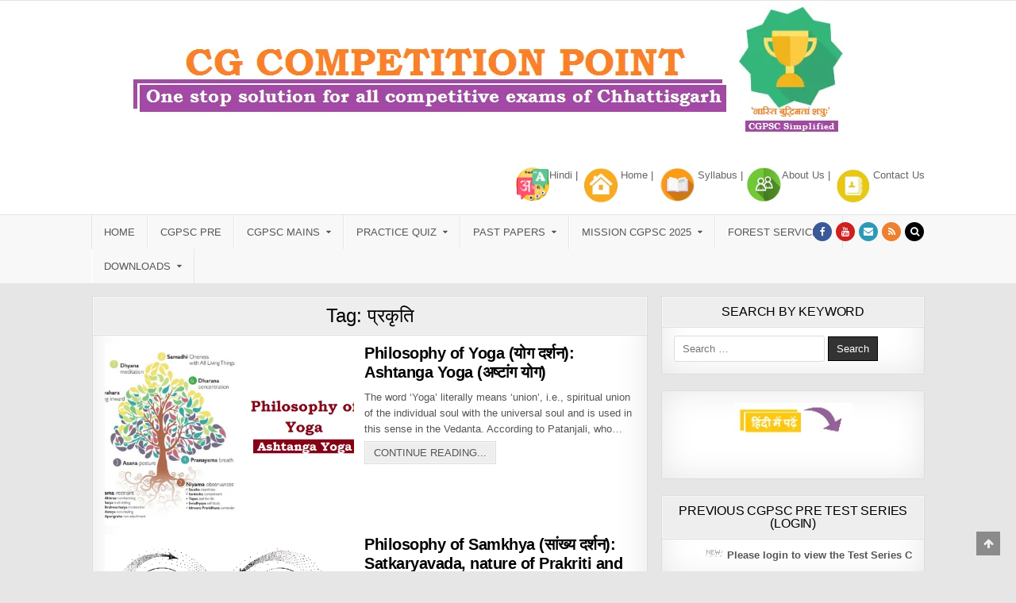

--- FILE ---
content_type: text/html; charset=UTF-8
request_url: https://cgcompetitionpoint.in/tag/%E0%A4%AA%E0%A5%8D%E0%A4%B0%E0%A4%95%E0%A5%83%E0%A4%A4%E0%A4%BF/
body_size: 50170
content:
<!DOCTYPE html><html lang="en-US"><head><script data-no-optimize="1">var litespeed_docref=sessionStorage.getItem("litespeed_docref");litespeed_docref&&(Object.defineProperty(document,"referrer",{get:function(){return litespeed_docref}}),sessionStorage.removeItem("litespeed_docref"));</script> <meta charset="UTF-8"><meta name="viewport" content="width=device-width, initial-scale=1, maximum-scale=1"><link rel="profile" href="http://gmpg.org/xfn/11"><link rel="pingback" href="https://cgcompetitionpoint.in/xmlrpc.php"><meta name='robots' content='index, follow, max-image-preview:large, max-snippet:-1, max-video-preview:-1' /><title>प्रकृति Archives - CG Competition Point</title><meta name="description" content="Forest Service, Past Papers, Solved Papers, PSC Mains, Practice Quiz, PSC Pre, Current Affairs, CMO Recruitment, CGPSC Pre 2019 Test Series, Chhattisgarh- History, Culture, Economy, Geography, CGPSC Mains, Constitution and Public Administration, Environment, General Science &amp; Technology, History of India and Indian National Movement, Indian Philosophy, Art, Literature &amp; Culture, Development Programme &amp; Laws, Philosophy, Topic-Wise Mains Papers" /><link rel="canonical" href="https://cgcompetitionpoint.in/tag/प्रकृति/" /><meta property="og:locale" content="en_US" /><meta property="og:type" content="article" /><meta property="og:title" content="प्रकृति Archives - CG Competition Point" /><meta property="og:description" content="Forest Service, Past Papers, Solved Papers, PSC Mains, Practice Quiz, PSC Pre, Current Affairs, CMO Recruitment, CGPSC Pre 2019 Test Series, Chhattisgarh- History, Culture, Economy, Geography, CGPSC Mains, Constitution and Public Administration, Environment, General Science &amp; Technology, History of India and Indian National Movement, Indian Philosophy, Art, Literature &amp; Culture, Development Programme &amp; Laws, Philosophy, Topic-Wise Mains Papers" /><meta property="og:url" content="https://cgcompetitionpoint.in/tag/प्रकृति/" /><meta property="og:site_name" content="CG Competition Point" /><meta name="twitter:card" content="summary_large_image" /> <script type="application/ld+json" class="yoast-schema-graph">{"@context":"https://schema.org","@graph":[{"@type":"CollectionPage","@id":"https://cgcompetitionpoint.in/tag/%e0%a4%aa%e0%a5%8d%e0%a4%b0%e0%a4%95%e0%a5%83%e0%a4%a4%e0%a4%bf/","url":"https://cgcompetitionpoint.in/tag/%e0%a4%aa%e0%a5%8d%e0%a4%b0%e0%a4%95%e0%a5%83%e0%a4%a4%e0%a4%bf/","name":"प्रकृति Archives - CG Competition Point","isPartOf":{"@id":"https://cgcompetitionpoint.in/#website"},"primaryImageOfPage":{"@id":"https://cgcompetitionpoint.in/tag/%e0%a4%aa%e0%a5%8d%e0%a4%b0%e0%a4%95%e0%a5%83%e0%a4%a4%e0%a4%bf/#primaryimage"},"image":{"@id":"https://cgcompetitionpoint.in/tag/%e0%a4%aa%e0%a5%8d%e0%a4%b0%e0%a4%95%e0%a5%83%e0%a4%a4%e0%a4%bf/#primaryimage"},"thumbnailUrl":"https://cgcompetitionpoint.in/wp-content/uploads/2021/07/Yoga-Philosophy.png","description":"Forest Service, Past Papers, Solved Papers, PSC Mains, Practice Quiz, PSC Pre, Current Affairs, CMO Recruitment, CGPSC Pre 2019 Test Series, Chhattisgarh- History, Culture, Economy, Geography, CGPSC Mains, Constitution and Public Administration, Environment, General Science & Technology, History of India and Indian National Movement, Indian Philosophy, Art, Literature & Culture, Development Programme & Laws, Philosophy, Topic-Wise Mains Papers","breadcrumb":{"@id":"https://cgcompetitionpoint.in/tag/%e0%a4%aa%e0%a5%8d%e0%a4%b0%e0%a4%95%e0%a5%83%e0%a4%a4%e0%a4%bf/#breadcrumb"},"inLanguage":"en-US"},{"@type":"ImageObject","inLanguage":"en-US","@id":"https://cgcompetitionpoint.in/tag/%e0%a4%aa%e0%a5%8d%e0%a4%b0%e0%a4%95%e0%a5%83%e0%a4%a4%e0%a4%bf/#primaryimage","url":"https://cgcompetitionpoint.in/wp-content/uploads/2021/07/Yoga-Philosophy.png","contentUrl":"https://cgcompetitionpoint.in/wp-content/uploads/2021/07/Yoga-Philosophy.png","width":644,"height":351,"caption":"Yoga Philosophy"},{"@type":"BreadcrumbList","@id":"https://cgcompetitionpoint.in/tag/%e0%a4%aa%e0%a5%8d%e0%a4%b0%e0%a4%95%e0%a5%83%e0%a4%a4%e0%a4%bf/#breadcrumb","itemListElement":[{"@type":"ListItem","position":1,"name":"Home","item":"https://cgcompetitionpoint.in/"},{"@type":"ListItem","position":2,"name":"प्रकृति"}]},{"@type":"WebSite","@id":"https://cgcompetitionpoint.in/#website","url":"https://cgcompetitionpoint.in/","name":"CG Competition Point","description":"Free CGPSC Study Material &amp; Quizzes","publisher":{"@id":"https://cgcompetitionpoint.in/#organization"},"alternateName":"Chhattisgarh CGPSC","potentialAction":[{"@type":"SearchAction","target":{"@type":"EntryPoint","urlTemplate":"https://cgcompetitionpoint.in/?s={search_term_string}"},"query-input":{"@type":"PropertyValueSpecification","valueRequired":true,"valueName":"search_term_string"}}],"inLanguage":"en-US"},{"@type":"Organization","@id":"https://cgcompetitionpoint.in/#organization","name":"CG Competition Point","alternateName":"Chhattisgarh CGPSC","url":"https://cgcompetitionpoint.in/","logo":{"@type":"ImageObject","inLanguage":"en-US","@id":"https://cgcompetitionpoint.in/#/schema/logo/image/","url":"https://cgcompetitionpoint.in/wp-content/uploads/2019/12/logo.png","contentUrl":"https://cgcompetitionpoint.in/wp-content/uploads/2019/12/logo.png","width":136,"height":163,"caption":"CG Competition Point"},"image":{"@id":"https://cgcompetitionpoint.in/#/schema/logo/image/"},"sameAs":["http://fb.me/CGCompetitionPoint"]}]}</script> <link rel='dns-prefetch' href='//static.addtoany.com' /><link rel='dns-prefetch' href='//www.googletagmanager.com' /><link rel='dns-prefetch' href='//fonts.googleapis.com' /><link rel='dns-prefetch' href='//pagead2.googlesyndication.com' /><link rel="alternate" type="application/rss+xml" title="CG Competition Point &raquo; Feed" href="https://cgcompetitionpoint.in/feed/" /><link rel="alternate" type="application/rss+xml" title="CG Competition Point &raquo; Comments Feed" href="https://cgcompetitionpoint.in/comments/feed/" /><link rel="alternate" type="application/rss+xml" title="CG Competition Point &raquo; प्रकृति Tag Feed" href="https://cgcompetitionpoint.in/tag/%e0%a4%aa%e0%a5%8d%e0%a4%b0%e0%a4%95%e0%a5%83%e0%a4%a4%e0%a4%bf/feed/" /><style id='wp-img-auto-sizes-contain-inline-css' type='text/css'>img:is([sizes=auto i],[sizes^="auto," i]){contain-intrinsic-size:3000px 1500px}
/*# sourceURL=wp-img-auto-sizes-contain-inline-css */</style><style id="litespeed-ccss">ul{box-sizing:border-box}:root{--wp--preset--font-size--normal:16px;--wp--preset--font-size--huge:42px}.screen-reader-text{border:0;clip:rect(1px,1px,1px,1px);clip-path:inset(50%);height:1px;margin:-1px;overflow:hidden;padding:0;position:absolute;width:1px;word-wrap:normal!important}:root{--wp--preset--aspect-ratio--square:1;--wp--preset--aspect-ratio--4-3:4/3;--wp--preset--aspect-ratio--3-4:3/4;--wp--preset--aspect-ratio--3-2:3/2;--wp--preset--aspect-ratio--2-3:2/3;--wp--preset--aspect-ratio--16-9:16/9;--wp--preset--aspect-ratio--9-16:9/16;--wp--preset--color--black:#000;--wp--preset--color--cyan-bluish-gray:#abb8c3;--wp--preset--color--white:#fff;--wp--preset--color--pale-pink:#f78da7;--wp--preset--color--vivid-red:#cf2e2e;--wp--preset--color--luminous-vivid-orange:#ff6900;--wp--preset--color--luminous-vivid-amber:#fcb900;--wp--preset--color--light-green-cyan:#7bdcb5;--wp--preset--color--vivid-green-cyan:#00d084;--wp--preset--color--pale-cyan-blue:#8ed1fc;--wp--preset--color--vivid-cyan-blue:#0693e3;--wp--preset--color--vivid-purple:#9b51e0;--wp--preset--gradient--vivid-cyan-blue-to-vivid-purple:linear-gradient(135deg,rgba(6,147,227,1) 0%,#9b51e0 100%);--wp--preset--gradient--light-green-cyan-to-vivid-green-cyan:linear-gradient(135deg,#7adcb4 0%,#00d082 100%);--wp--preset--gradient--luminous-vivid-amber-to-luminous-vivid-orange:linear-gradient(135deg,rgba(252,185,0,1) 0%,rgba(255,105,0,1) 100%);--wp--preset--gradient--luminous-vivid-orange-to-vivid-red:linear-gradient(135deg,rgba(255,105,0,1) 0%,#cf2e2e 100%);--wp--preset--gradient--very-light-gray-to-cyan-bluish-gray:linear-gradient(135deg,#eee 0%,#a9b8c3 100%);--wp--preset--gradient--cool-to-warm-spectrum:linear-gradient(135deg,#4aeadc 0%,#9778d1 20%,#cf2aba 40%,#ee2c82 60%,#fb6962 80%,#fef84c 100%);--wp--preset--gradient--blush-light-purple:linear-gradient(135deg,#ffceec 0%,#9896f0 100%);--wp--preset--gradient--blush-bordeaux:linear-gradient(135deg,#fecda5 0%,#fe2d2d 50%,#6b003e 100%);--wp--preset--gradient--luminous-dusk:linear-gradient(135deg,#ffcb70 0%,#c751c0 50%,#4158d0 100%);--wp--preset--gradient--pale-ocean:linear-gradient(135deg,#fff5cb 0%,#b6e3d4 50%,#33a7b5 100%);--wp--preset--gradient--electric-grass:linear-gradient(135deg,#caf880 0%,#71ce7e 100%);--wp--preset--gradient--midnight:linear-gradient(135deg,#020381 0%,#2874fc 100%);--wp--preset--font-size--small:13px;--wp--preset--font-size--medium:20px;--wp--preset--font-size--large:36px;--wp--preset--font-size--x-large:42px;--wp--preset--spacing--20:.44rem;--wp--preset--spacing--30:.67rem;--wp--preset--spacing--40:1rem;--wp--preset--spacing--50:1.5rem;--wp--preset--spacing--60:2.25rem;--wp--preset--spacing--70:3.38rem;--wp--preset--spacing--80:5.06rem;--wp--preset--shadow--natural:6px 6px 9px rgba(0,0,0,.2);--wp--preset--shadow--deep:12px 12px 50px rgba(0,0,0,.4);--wp--preset--shadow--sharp:6px 6px 0px rgba(0,0,0,.2);--wp--preset--shadow--outlined:6px 6px 0px -3px rgba(255,255,255,1),6px 6px rgba(0,0,0,1);--wp--preset--shadow--crisp:6px 6px 0px rgba(0,0,0,1)}.hvr-grow-shadow{display:inline-block;-webkit-transform:perspective(1px) translateZ(0);transform:perspective(1px) translateZ(0);box-shadow:0 0 1px transparent}.hvr-float-shadow{display:inline-block;-webkit-transform:perspective(1px) translateZ(0);transform:perspective(1px) translateZ(0);box-shadow:0 0 1px transparent;position:relative}.hvr-float-shadow:before{position:absolute;z-index:-1;content:'';top:100%;left:5%;height:10px;width:90%;opacity:0;background:-webkit-radial-gradient(center,ellipse,rgba(0,0,0,.35) 0,transparent 80%);background:radial-gradient(ellipse at center,rgba(0,0,0,.35) 0,transparent 80%)}.pp-form-container *,.pp-form-container .pp-form-wrapper{-webkit-box-sizing:border-box;-moz-box-sizing:border-box;box-sizing:border-box}.pp-form-container form{margin:0;padding:0;background-color:transparent}.pp-form-container form input{outline:0;background-image:none;height:auto;float:none;position:static;box-shadow:none;text-shadow:none;text-transform:none;text-decoration:none;resize:vertical}.pp-form-container .pp-form-wrapper.ppBuildScratch{font-family:"Merriweather",sans-serif}.pp-form-container .pp-form-wrapper.ppBuildScratch{max-width:100%;width:100%;padding:6%0 6% 6%;background:#fff;color:#222;font-size:14px;position:relative;box-shadow:0 0 0 .5px rgba(0,20,40,.1),0 2px 8px 0 rgba(50,55,90,.2);border-radius:3px;margin:0 auto}.pp-form-container .pp-form-wrapper.ppBuildScratch.ppsbw-full-width.ppsbl-pill{border-bottom-right-radius:25px!important;border-bottom-left-radius:25px!important}html,body,div,span,h1,h2,h3,p,a,img,strong,i,ul,li,form,label,header,nav{border:0;font-family:inherit;font-size:100%;font-style:inherit;font-weight:inherit;margin:0;outline:0;padding:0;vertical-align:baseline}html{font-family:sans-serif;font-size:62.5%;overflow-y:scroll;-webkit-text-size-adjust:100%;-ms-text-size-adjust:100%}body{background:#fff;line-height:1}header,nav{display:block}ul{list-style:none}a{background-color:transparent}a img{border:0}strong{font-weight:700}i{font-style:italic}button,input{color:inherit;font:inherit;margin:0}button{overflow:visible}button{text-transform:none}button,input[type=submit]{-webkit-appearance:button}button::-moz-focus-inner,input::-moz-focus-inner{border:0;padding:0}input{line-height:normal}input[type=search]{-webkit-appearance:textfield;-moz-box-sizing:content-box;-webkit-box-sizing:content-box;box-sizing:content-box}input[type=search]::-webkit-search-cancel-button,input[type=search]::-webkit-search-decoration{-webkit-appearance:none}html{-webkit-box-sizing:border-box;-moz-box-sizing:border-box;box-sizing:border-box}*,*:before,*:after{-webkit-box-sizing:inherit;-moz-box-sizing:inherit;box-sizing:inherit}img{max-width:100%;height:auto}.clear{clear:both}.clearfix:before,.clearfix:after{content:" ";display:table}.clearfix:after{clear:both}.screen-reader-text{border:0;clip:rect(1px,1px,1px,1px);-webkit-clip-path:inset(50%);clip-path:inset(50%);height:1px;width:1px;margin:-1px;overflow:hidden;padding:0;position:absolute!important;word-wrap:normal!important}body{background:#e6e6e6;font:normal normal 13px Domine,Arial,Helvetica,sans-serif;line-height:1.6;margin:0;padding:0}body,button,input{color:#555}button,input{font-family:inherit;font-size:inherit}button{max-width:100%}a{color:#666;text-decoration:none}h1{font:normal bold 32px 'Playfair Display',Arial,sans-serif}h2{font:normal bold 28px 'Playfair Display',Arial,sans-serif}h3{font:normal bold 24px 'Playfair Display',Arial,sans-serif}h1,h2,h3{clear:both;line-height:1;margin:.6em 0}h1,h2,h3{color:#111}h1 a,h3 a{font-weight:inherit}p{margin-bottom:.7em}ul{margin:0 0 1.5em 3em}ul{list-style:disc}li>ul{margin-bottom:0;margin-left:1.5em}img{height:auto;max-width:100%}img{max-width:100%;height:auto}button,input{font-size:100%;margin:0;vertical-align:baseline}button,input[type=submit]{border:1px solid #000;-webkit-border-radius:0;-moz-border-radius:0;border-radius:0;background:#333;color:#fff;-webkit-appearance:button;font-size:12px;line-height:1;padding:.6em 1em .8em}input[type=search]{-webkit-appearance:textfield;box-sizing:content-box}input[type=search]::-webkit-search-decoration{-webkit-appearance:none}input[type=search]{color:#666;border:1px solid #ddd;-webkit-border-radius:3px;-moz-border-radius:3px;border-radius:3px}input[type=search]{padding:5px}.greatwp-outer-wrapper:before,.greatwp-outer-wrapper:after{content:" ";display:table}.greatwp-outer-wrapper:after{clear:both}.greatwp-outer-wrapper{position:relative;max-width:1050px;width:100%;margin:0 auto;padding:0}.greatwp-container:before,.greatwp-container:after{content:" ";display:table}.greatwp-container:after{clear:both}#greatwp-wrapper{position:relative;margin:0 auto}.greatwp-content-wrapper{position:relative;padding:0;word-wrap:break-word;display:-webkit-box;display:-webkit-flex;display:-moz-box;display:-ms-flexbox;display:flex;-webkit-box-orient:horizontal;-webkit-box-direction:normal;-webkit-flex-direction:row;-moz-box-orient:horizontal;-moz-box-direction:normal;-ms-flex-direction:row;flex-direction:row;-webkit-box-pack:justify;-webkit-justify-content:space-between;-moz-box-pack:justify;-ms-flex-pack:justify;justify-content:space-between;-webkit-box-align:stretch;-webkit-align-items:stretch;-moz-box-align:stretch;-ms-flex-align:stretch;align-items:stretch;-webkit-flex-wrap:wrap;-ms-flex-wrap:wrap;flex-wrap:wrap;-webkit-align-content:stretch;-ms-flex-line-pack:stretch;align-content:stretch}.greatwp-main-wrapper{position:relative;width:66.6%;margin:0;padding:0;float:left;word-wrap:break-word;overflow:hidden;-webkit-box-flex:0;-webkit-flex:0 0 66.6%;-moz-box-flex:0;-ms-flex:0 0 66.6%;flex:0 0 66.6%;max-width:66.6%;-webkit-box-ordinal-group:1;-webkit-order:0;-moz-box-ordinal-group:1;-ms-flex-order:0;order:0}.greatwp-sidebar-one-wrapper{position:relative;width:33%;margin:0;padding:0;float:left;word-wrap:break-word;overflow:hidden;-webkit-box-flex:0;-webkit-flex:0 0 33%;-moz-box-flex:0;-ms-flex:0 0 33%;flex:0 0 33%;max-width:33%;-webkit-box-ordinal-group:2;-webkit-order:1;-moz-box-ordinal-group:2;-ms-flex-order:1;order:1}.greatwp-main-wrapper-inside{padding:15px 0}.greatwp-sidebar-one-wrapper-inside{padding:15px 0 15px 15px}@media only screen and (max-width:1276px){.greatwp-outer-wrapper{width:98%}}@media only screen and (max-width:890px){.greatwp-main-wrapper{width:100%;float:none;-webkit-box-flex:0;-webkit-flex:0 0 100%;-moz-box-flex:0;-ms-flex:0 0 100%;flex:0 0 100%;max-width:100%;-webkit-box-ordinal-group:1;-webkit-order:0;-moz-box-ordinal-group:1;-ms-flex-order:0;order:0}.greatwp-sidebar-one-wrapper{width:100%;float:none;-webkit-box-flex:0;-webkit-flex:0 0 100%;-moz-box-flex:0;-ms-flex:0 0 100%;flex:0 0 100%;max-width:100%;-webkit-box-ordinal-group:2;-webkit-order:1;-moz-box-ordinal-group:2;-ms-flex-order:1;order:1}.greatwp-main-wrapper-inside{padding:15px 0!important}.greatwp-sidebar-one-wrapper-inside{padding:15px 0!important}}#greatwp-header{clear:both;margin:0 auto;padding:0;border-bottom:none!important;position:relative;z-index:1}.greatwp-head-content{margin:0 auto;padding:0;position:relative;position:relative;z-index:98;overflow:hidden;background:#fff}.greatwp-header-image{margin:0}.greatwp-header-img-link{display:block}.greatwp-header-img{display:block;margin:0 auto}.greatwp-header-inside{padding:10px 0;overflow:hidden}#greatwp-logo{margin:5px 0;float:left;width:30%}.greatwp-site-title{font:normal bold 22px 'Playfair Display',Arial,Helvetica,sans-serif;margin:0 0 15px!important;line-height:1!important;color:#333}.greatwp-site-title a{color:#333;text-decoration:none}.greatwp-site-description{font:normal normal 13px Domine,Arial,Helvetica,sans-serif;line-height:1!important;color:#333}#greatwp-header-banner{float:right;width:69.4%}#greatwp-header-banner .widget{margin:0 0 10px}#greatwp-header-banner .widget:last-child{margin:0}#greatwp-header-banner img{display:block}@media only screen and (max-width:1112px){#greatwp-logo{margin:5px 0 10px;float:none;width:100%;text-align:center}#greatwp-header-banner{float:none;width:100%;text-align:center}#greatwp-header-banner img{margin:0 auto}}.greatwp-secondary-menu-container-inside{position:relative}.greatwp-nav-secondary:before{content:" ";display:table}.greatwp-nav-secondary:after{clear:both;content:" ";display:table}.greatwp-nav-secondary{float:none;background:#f8f8f8;border-bottom:1px solid #e5e5e5}.greatwp-secondary-responsive-menu-icon{display:none;margin:0;text-align:left;padding:8px 10px;border:none;background:0 0;text-shadow:inherit;font:normal normal 13px Oswald,Arial,Helvetica,sans-serif;line-height:18px;text-transform:uppercase;-webkit-border-radius:0;-moz-border-radius:0;border-radius:0;color:#000}.greatwp-secondary-responsive-menu-icon:before{color:#000;content:"\f0c9";font:normal 18px/1 FontAwesome;margin:0 6px 0 0;display:inline-block;vertical-align:top}@media only screen and (max-width:1112px){#greatwp-secondary-navigation{margin-left:0;margin-right:0}.greatwp-secondary-responsive-menu-icon{display:block}}.greatwp-primary-menu-container-inside{position:relative}.greatwp-nav-primary:before{content:" ";display:table}.greatwp-nav-primary:after{clear:both;content:" ";display:table}.greatwp-nav-primary{float:none;background:#f8f8f8;border-top:1px solid #e5e5e5;border-bottom:1px solid #e5e5e5}.greatwp-primary-nav-menu{line-height:1;margin:0;padding:0;width:100%;list-style:none;list-style-type:none}.greatwp-primary-nav-menu li{border-width:0;display:inline-block;margin:0;padding-bottom:0;text-align:left;float:left}.greatwp-primary-nav-menu a{border:none;color:#555;text-shadow:0 1px 0 #fff;display:block;padding:15px;position:relative}.greatwp-primary-nav-menu .sub-menu{margin:0;padding:0;left:-9999px;opacity:0;position:absolute;width:190px;z-index:99}.greatwp-primary-nav-menu .sub-menu a{border:1px solid #e5e5e5;border-top:none;letter-spacing:0;padding:16px 15px;position:relative;width:190px}.greatwp-primary-nav-menu .sub-menu li:first-child a{border-top:1px solid #e5e5e5}.greatwp-primary-nav-menu .sub-menu .sub-menu{margin:-47px 0 0 189px}.greatwp-primary-nav-menu a{font:normal normal 13px Oswald,Arial,Helvetica,sans-serif;line-height:1}.greatwp-primary-nav-menu>li>a{text-transform:uppercase}.greatwp-primary-nav-menu .sub-menu{background:#f5f5f5}.greatwp-primary-nav-menu .sub-menu a{padding:16px 15px}.greatwp-primary-responsive-menu-icon{display:none;margin:0;text-align:left;padding:6px 10px;border:none;background:0 0;text-shadow:inherit;font:normal normal 13px Oswald,Arial,Helvetica,sans-serif;line-height:24px;text-transform:uppercase;-webkit-border-radius:0;-moz-border-radius:0;border-radius:0;color:#000}.greatwp-primary-responsive-menu-icon:before{color:#000;content:"\f0c9";font:normal 24px/1 FontAwesome;margin:0 6px 0 0;display:inline-block;vertical-align:top}.greatwp-primary-nav-menu>li>a{border-left:1px solid #fff}.greatwp-primary-nav-menu>li>a{border-right:1px solid #e5e5e5}.greatwp-primary-nav-menu>li:first-child>a{border-left:1px solid #e5e5e5}@media only screen and (min-width:1113px){.greatwp-primary-nav-menu>li.menu-item-has-children>a:after{content:"\f0d7";font-family:FontAwesome;font-style:normal;font-weight:inherit;text-decoration:none;display:inline-block;margin-left:8px;margin-top:1px;vertical-align:top;font-size:80%}.greatwp-primary-nav-menu .sub-menu li.menu-item-has-children>a:after{content:"\f0da";font-family:FontAwesome;font-style:normal;font-weight:inherit;text-decoration:none;display:inline-block;margin-left:8px;margin-top:1px;vertical-align:top;font-size:80%;position:absolute;right:8px}}@media only screen and (max-width:1112px){#greatwp-primary-navigation{margin-left:0;margin-right:0}.greatwp-primary-nav-menu li{float:none}.greatwp-primary-nav-menu{text-align:center}.greatwp-primary-responsive-menu-icon{display:block}.greatwp-primary-nav-menu .sub-menu li:first-child a{border-top:none}}.greatwp-posts{position:relative;margin:0 0 20px!important;word-break:normal;word-wrap:break-word;overflow:hidden}.greatwp-posts .greatwp-posts-content:before,.greatwp-posts .greatwp-posts-content:after{content:" ";display:table}.greatwp-posts .greatwp-posts-content:after{clear:both}.greatwp-posts .greatwp-posts-content{padding:0;overflow:hidden}.greatwp-posts .greatwp-posts-container{overflow:hidden}.page-header{color:#000;margin:-15px -15px 10px;padding:0;text-align:center;background:#eee;border-bottom:1px solid #ddd}.page-header-inside{border:1px solid #f6f6f6;padding:6px 5px}.page-header h1{font:normal normal 24px 'Playfair Display',Arial,Helvetica,sans-serif;line-height:1;padding:5px 0;margin:0;color:#000}.greatwp-read-more-text{border:1px solid #f6f6f6;display:block;padding:5px 10px}.navigation.posts-navigation:before,.navigation.posts-navigation:after{content:" ";display:table}.navigation.posts-navigation:after{clear:both}.navigation.posts-navigation{padding:15px 0 15px;overflow:hidden}.greatwp-sidebar-widget-areas .widget{position:relative;padding:15px;margin-bottom:20px;word-break:normal;word-wrap:break-word;overflow:hidden}.greatwp-sidebar-widget-areas .widget .greatwp-widget-title{font:normal normal 16px Oswald,Arial,Helvetica,sans-serif;line-height:1;color:#000;margin:-15px -15px 10px;padding:0;text-transform:uppercase;text-align:center;background:#eee;border-bottom:1px solid #ddd;overflow:hidden;position:relative;letter-spacing:-.2px}.greatwp-sidebar-widget-areas .widget .greatwp-widget-title span{padding:10px;display:block;border:1px solid #f6f6f6;position:relative;vertical-align:bottom}.greatwp-sidebar-widget-areas .widget a{color:#444}.greatwp-search-form{position:relative}.greatwp-search-form input{-webkit-box-sizing:border-box;-moz-box-sizing:border-box;box-sizing:border-box}input.greatwp-search-field{padding:8px 10px;line-height:1;font-size:inherit}input.greatwp-search-submit{padding:8px 10px;line-height:1;font-size:inherit}.greatwp-search-overlay{height:100%;width:100%;display:none;position:fixed;z-index:100000;top:0;left:0;background-color:#000;background-color:rgba(0,0,0,.9)}.greatwp-search-overlay-content{position:relative;top:46%;width:80%;text-align:center;margin-top:30px;margin:auto}.greatwp-search-overlay .greatwp-search-closebtn{position:absolute;top:20px;right:45px;font-size:60px;color:#fff}.greatwp-search-overlay button{background:0 0!important;text-shadow:none;border:none;padding:0}.greatwp-search-overlay-content input.greatwp-search-field{max-width:600px;width:95%;padding:10px;-webkit-border-radius:0;-moz-border-radius:0;border-radius:0}.greatwp-search-overlay-content input.greatwp-search-submit{display:none}.greatwp-top-social-icons{position:absolute;right:0;top:9px}.greatwp-top-social-icons a{color:#fff!important;margin-right:1px;font-size:12px!important;line-height:12px!important;display:inline-block;background:#555;padding:6px;width:24px;height:24px;-webkit-border-radius:50%;-moz-border-radius:50%;border-radius:50%;text-align:center}.greatwp-top-social-icons a.greatwp-social-icon-facebook{background:#3b5998;color:#fff}.greatwp-top-social-icons a.greatwp-social-icon-youtube{background:#cd201f;color:#fff}.greatwp-top-social-icons a.greatwp-social-icon-email{background:#2c9ab7;color:#fff}.greatwp-top-social-icons a.greatwp-social-icon-rss{background:#ee802f;color:#fff}.greatwp-top-social-icons a.greatwp-social-icon-search{background:#000;color:#fff}@media only screen and (max-width:1112px){.greatwp-top-social-icons{top:6px}}.greatwp-fp04-post{float:none;width:100%;height:auto;position:relative;padding:0;margin-bottom:12px;overflow:hidden}.greatwp-fp04-post:last-child{margin-bottom:0}.greatwp-fp04-post a{text-decoration:none}.greatwp-fp04-post-thumbnail{width:47%;margin-right:2%;float:left;position:relative;overflow:hidden}.greatwp-fp04-post-thumbnail-link{display:block}.greatwp-fp04-post-thumbnail img{width:100%;max-width:100%;height:auto;display:block}.greatwp-fp04-post-details{width:51%;height:auto;float:left;position:relative}.greatwp-fp04-post .greatwp-fp04-post-title{font:normal bold 20px 'Playfair Display',Arial,Helvetica,sans-serif;color:#000!important;margin:0 0 10px;line-height:1.2;text-transform:none;letter-spacing:-.5px}.greatwp-fp04-post .greatwp-fp04-post-title a{color:#000!important}.greatwp-fp04-post-snippet p{margin:0}.greatwp-fp04-post-read-more{margin:5px 0 0;font:normal normal 13px Oswald,Arial,Helvetica,sans-serif;text-transform:uppercase}.greatwp-fp04-post-read-more a{display:inline-block;background:#eee!important;color:#555!important;padding:0;border:1px solid #ddd}@media only screen and (max-width:556px){.greatwp-fp04-post-thumbnail{width:100%;margin:0 0 10px!important;float:none!important}.greatwp-fp04-post-details{width:100%;height:auto;float:none}.greatwp-fp04-post .greatwp-fp04-post-title{text-align:center}.greatwp-fp04-post-snippet{display:block;text-align:center}.greatwp-fp04-post-read-more{text-align:center}}.greatwp-scroll-top{background:#000;color:#fff;border:1px solid #000;display:block;width:30px;height:30px;opacity:.4;filter:alpha(opacity=40);position:fixed;bottom:20px;right:20px;z-index:200;-webkit-border-radius:0;-moz-border-radius:0;border-radius:0;font-size:14px;line-height:1;padding:7px;text-shadow:0 1px 0 #000}.greatwp-box{background:#fff;border:1px solid #ddd;padding:15px;-webkit-box-shadow:0 0 40px rgba(0,0,0,.1) inset;-moz-box-shadow:0 0 40px rgba(0,0,0,.1) inset;box-shadow:0 0 40px rgba(0,0,0,.1) inset}.greatwp-animated{-webkit-animation-duration:2s;-moz-animation-duration:2s;-o-animation-duration:2s;animation-duration:2s;-webkit-animation-fill-mode:both;-moz-animation-fill-mode:both;-o-animation-fill-mode:both;animation-fill-mode:both}@-webkit-keyframes greatwp-fadein{from{opacity:0}to{opacity:1}}@-moz-keyframes greatwp-fadein{from{opacity:0}to{opacity:1}}@-o-keyframes greatwp-fadein{from{opacity:0}to{opacity:1}}@keyframes greatwp-fadein{from{opacity:0}to{opacity:1}}.greatwp-fadein{-webkit-animation-name:greatwp-fadein;-moz-animation-name:greatwp-fadein;-o-animation-name:greatwp-fadein;animation-name:greatwp-fadein}.fa{display:inline-block;font:normal normal normal 14px/1 FontAwesome;font-size:inherit;text-rendering:auto;-webkit-font-smoothing:antialiased;-moz-osx-font-smoothing:grayscale}.fa-search:before{content:"\f002"}.fa-arrow-up:before{content:"\f062"}.fa-facebook:before{content:"\f09a"}.fa-rss:before{content:"\f09e"}.fa-envelope:before{content:"\f0e0"}.fa-youtube:before{content:"\f167"}.greatwp-site-title,.greatwp-site-description{position:absolute;clip:rect(1px,1px,1px,1px)}#pp-login-1-wrap.pp-form-container{max-width:400px!important;width:100%;margin:0 auto}.pp-form-container #pp-login-1.ppBuildScratch{background:#fff;color:#69717a;font-size:14px}.pp-form-container #pp-login-1.ppBuildScratch{font-family:'Merriweather',-apple-system,BlinkMacSystemFont,"Segoe UI",Roboto,Oxygen-Sans,Ubuntu,Cantarell,"Helvetica Neue",sans-serif}.pp-form-container #pp-login-1.ppBuildScratch{color:#444}</style><link rel="preload" data-asynced="1" data-optimized="2" as="style" onload="this.onload=null;this.rel='stylesheet'" href="https://cgcompetitionpoint.in/wp-content/litespeed/ucss/401d791cd40dbe03b379bdce71cfac90.css?ver=b21bf" /><script data-optimized="1" type="litespeed/javascript" data-src="https://cgcompetitionpoint.in/wp-content/plugins/litespeed-cache/assets/js/css_async.min.js"></script> <style id='wp-block-list-inline-css' type='text/css'>ol,ul{box-sizing:border-box}:root :where(.wp-block-list.has-background){padding:1.25em 2.375em}
/*# sourceURL=https://cgcompetitionpoint.in/wp-includes/blocks/list/style.min.css */</style><style id='wp-block-paragraph-inline-css' type='text/css'>.is-small-text{font-size:.875em}.is-regular-text{font-size:1em}.is-large-text{font-size:2.25em}.is-larger-text{font-size:3em}.has-drop-cap:not(:focus):first-letter{float:left;font-size:8.4em;font-style:normal;font-weight:100;line-height:.68;margin:.05em .1em 0 0;text-transform:uppercase}body.rtl .has-drop-cap:not(:focus):first-letter{float:none;margin-left:.1em}p.has-drop-cap.has-background{overflow:hidden}:root :where(p.has-background){padding:1.25em 2.375em}:where(p.has-text-color:not(.has-link-color)) a{color:inherit}p.has-text-align-left[style*="writing-mode:vertical-lr"],p.has-text-align-right[style*="writing-mode:vertical-rl"]{rotate:180deg}
/*# sourceURL=https://cgcompetitionpoint.in/wp-includes/blocks/paragraph/style.min.css */</style><style id='wp-block-quote-inline-css' type='text/css'>.wp-block-quote{box-sizing:border-box;overflow-wrap:break-word}.wp-block-quote.is-large:where(:not(.is-style-plain)),.wp-block-quote.is-style-large:where(:not(.is-style-plain)){margin-bottom:1em;padding:0 1em}.wp-block-quote.is-large:where(:not(.is-style-plain)) p,.wp-block-quote.is-style-large:where(:not(.is-style-plain)) p{font-size:1.5em;font-style:italic;line-height:1.6}.wp-block-quote.is-large:where(:not(.is-style-plain)) cite,.wp-block-quote.is-large:where(:not(.is-style-plain)) footer,.wp-block-quote.is-style-large:where(:not(.is-style-plain)) cite,.wp-block-quote.is-style-large:where(:not(.is-style-plain)) footer{font-size:1.125em;text-align:right}.wp-block-quote>cite{display:block}
/*# sourceURL=https://cgcompetitionpoint.in/wp-includes/blocks/quote/style.min.css */</style><style id='global-styles-inline-css' type='text/css'>:root{--wp--preset--aspect-ratio--square: 1;--wp--preset--aspect-ratio--4-3: 4/3;--wp--preset--aspect-ratio--3-4: 3/4;--wp--preset--aspect-ratio--3-2: 3/2;--wp--preset--aspect-ratio--2-3: 2/3;--wp--preset--aspect-ratio--16-9: 16/9;--wp--preset--aspect-ratio--9-16: 9/16;--wp--preset--color--black: #000000;--wp--preset--color--cyan-bluish-gray: #abb8c3;--wp--preset--color--white: #ffffff;--wp--preset--color--pale-pink: #f78da7;--wp--preset--color--vivid-red: #cf2e2e;--wp--preset--color--luminous-vivid-orange: #ff6900;--wp--preset--color--luminous-vivid-amber: #fcb900;--wp--preset--color--light-green-cyan: #7bdcb5;--wp--preset--color--vivid-green-cyan: #00d084;--wp--preset--color--pale-cyan-blue: #8ed1fc;--wp--preset--color--vivid-cyan-blue: #0693e3;--wp--preset--color--vivid-purple: #9b51e0;--wp--preset--gradient--vivid-cyan-blue-to-vivid-purple: linear-gradient(135deg,rgb(6,147,227) 0%,rgb(155,81,224) 100%);--wp--preset--gradient--light-green-cyan-to-vivid-green-cyan: linear-gradient(135deg,rgb(122,220,180) 0%,rgb(0,208,130) 100%);--wp--preset--gradient--luminous-vivid-amber-to-luminous-vivid-orange: linear-gradient(135deg,rgb(252,185,0) 0%,rgb(255,105,0) 100%);--wp--preset--gradient--luminous-vivid-orange-to-vivid-red: linear-gradient(135deg,rgb(255,105,0) 0%,rgb(207,46,46) 100%);--wp--preset--gradient--very-light-gray-to-cyan-bluish-gray: linear-gradient(135deg,rgb(238,238,238) 0%,rgb(169,184,195) 100%);--wp--preset--gradient--cool-to-warm-spectrum: linear-gradient(135deg,rgb(74,234,220) 0%,rgb(151,120,209) 20%,rgb(207,42,186) 40%,rgb(238,44,130) 60%,rgb(251,105,98) 80%,rgb(254,248,76) 100%);--wp--preset--gradient--blush-light-purple: linear-gradient(135deg,rgb(255,206,236) 0%,rgb(152,150,240) 100%);--wp--preset--gradient--blush-bordeaux: linear-gradient(135deg,rgb(254,205,165) 0%,rgb(254,45,45) 50%,rgb(107,0,62) 100%);--wp--preset--gradient--luminous-dusk: linear-gradient(135deg,rgb(255,203,112) 0%,rgb(199,81,192) 50%,rgb(65,88,208) 100%);--wp--preset--gradient--pale-ocean: linear-gradient(135deg,rgb(255,245,203) 0%,rgb(182,227,212) 50%,rgb(51,167,181) 100%);--wp--preset--gradient--electric-grass: linear-gradient(135deg,rgb(202,248,128) 0%,rgb(113,206,126) 100%);--wp--preset--gradient--midnight: linear-gradient(135deg,rgb(2,3,129) 0%,rgb(40,116,252) 100%);--wp--preset--font-size--small: 13px;--wp--preset--font-size--medium: 20px;--wp--preset--font-size--large: 36px;--wp--preset--font-size--x-large: 42px;--wp--preset--spacing--20: 0.44rem;--wp--preset--spacing--30: 0.67rem;--wp--preset--spacing--40: 1rem;--wp--preset--spacing--50: 1.5rem;--wp--preset--spacing--60: 2.25rem;--wp--preset--spacing--70: 3.38rem;--wp--preset--spacing--80: 5.06rem;--wp--preset--shadow--natural: 6px 6px 9px rgba(0, 0, 0, 0.2);--wp--preset--shadow--deep: 12px 12px 50px rgba(0, 0, 0, 0.4);--wp--preset--shadow--sharp: 6px 6px 0px rgba(0, 0, 0, 0.2);--wp--preset--shadow--outlined: 6px 6px 0px -3px rgb(255, 255, 255), 6px 6px rgb(0, 0, 0);--wp--preset--shadow--crisp: 6px 6px 0px rgb(0, 0, 0);}:where(.is-layout-flex){gap: 0.5em;}:where(.is-layout-grid){gap: 0.5em;}body .is-layout-flex{display: flex;}.is-layout-flex{flex-wrap: wrap;align-items: center;}.is-layout-flex > :is(*, div){margin: 0;}body .is-layout-grid{display: grid;}.is-layout-grid > :is(*, div){margin: 0;}:where(.wp-block-columns.is-layout-flex){gap: 2em;}:where(.wp-block-columns.is-layout-grid){gap: 2em;}:where(.wp-block-post-template.is-layout-flex){gap: 1.25em;}:where(.wp-block-post-template.is-layout-grid){gap: 1.25em;}.has-black-color{color: var(--wp--preset--color--black) !important;}.has-cyan-bluish-gray-color{color: var(--wp--preset--color--cyan-bluish-gray) !important;}.has-white-color{color: var(--wp--preset--color--white) !important;}.has-pale-pink-color{color: var(--wp--preset--color--pale-pink) !important;}.has-vivid-red-color{color: var(--wp--preset--color--vivid-red) !important;}.has-luminous-vivid-orange-color{color: var(--wp--preset--color--luminous-vivid-orange) !important;}.has-luminous-vivid-amber-color{color: var(--wp--preset--color--luminous-vivid-amber) !important;}.has-light-green-cyan-color{color: var(--wp--preset--color--light-green-cyan) !important;}.has-vivid-green-cyan-color{color: var(--wp--preset--color--vivid-green-cyan) !important;}.has-pale-cyan-blue-color{color: var(--wp--preset--color--pale-cyan-blue) !important;}.has-vivid-cyan-blue-color{color: var(--wp--preset--color--vivid-cyan-blue) !important;}.has-vivid-purple-color{color: var(--wp--preset--color--vivid-purple) !important;}.has-black-background-color{background-color: var(--wp--preset--color--black) !important;}.has-cyan-bluish-gray-background-color{background-color: var(--wp--preset--color--cyan-bluish-gray) !important;}.has-white-background-color{background-color: var(--wp--preset--color--white) !important;}.has-pale-pink-background-color{background-color: var(--wp--preset--color--pale-pink) !important;}.has-vivid-red-background-color{background-color: var(--wp--preset--color--vivid-red) !important;}.has-luminous-vivid-orange-background-color{background-color: var(--wp--preset--color--luminous-vivid-orange) !important;}.has-luminous-vivid-amber-background-color{background-color: var(--wp--preset--color--luminous-vivid-amber) !important;}.has-light-green-cyan-background-color{background-color: var(--wp--preset--color--light-green-cyan) !important;}.has-vivid-green-cyan-background-color{background-color: var(--wp--preset--color--vivid-green-cyan) !important;}.has-pale-cyan-blue-background-color{background-color: var(--wp--preset--color--pale-cyan-blue) !important;}.has-vivid-cyan-blue-background-color{background-color: var(--wp--preset--color--vivid-cyan-blue) !important;}.has-vivid-purple-background-color{background-color: var(--wp--preset--color--vivid-purple) !important;}.has-black-border-color{border-color: var(--wp--preset--color--black) !important;}.has-cyan-bluish-gray-border-color{border-color: var(--wp--preset--color--cyan-bluish-gray) !important;}.has-white-border-color{border-color: var(--wp--preset--color--white) !important;}.has-pale-pink-border-color{border-color: var(--wp--preset--color--pale-pink) !important;}.has-vivid-red-border-color{border-color: var(--wp--preset--color--vivid-red) !important;}.has-luminous-vivid-orange-border-color{border-color: var(--wp--preset--color--luminous-vivid-orange) !important;}.has-luminous-vivid-amber-border-color{border-color: var(--wp--preset--color--luminous-vivid-amber) !important;}.has-light-green-cyan-border-color{border-color: var(--wp--preset--color--light-green-cyan) !important;}.has-vivid-green-cyan-border-color{border-color: var(--wp--preset--color--vivid-green-cyan) !important;}.has-pale-cyan-blue-border-color{border-color: var(--wp--preset--color--pale-cyan-blue) !important;}.has-vivid-cyan-blue-border-color{border-color: var(--wp--preset--color--vivid-cyan-blue) !important;}.has-vivid-purple-border-color{border-color: var(--wp--preset--color--vivid-purple) !important;}.has-vivid-cyan-blue-to-vivid-purple-gradient-background{background: var(--wp--preset--gradient--vivid-cyan-blue-to-vivid-purple) !important;}.has-light-green-cyan-to-vivid-green-cyan-gradient-background{background: var(--wp--preset--gradient--light-green-cyan-to-vivid-green-cyan) !important;}.has-luminous-vivid-amber-to-luminous-vivid-orange-gradient-background{background: var(--wp--preset--gradient--luminous-vivid-amber-to-luminous-vivid-orange) !important;}.has-luminous-vivid-orange-to-vivid-red-gradient-background{background: var(--wp--preset--gradient--luminous-vivid-orange-to-vivid-red) !important;}.has-very-light-gray-to-cyan-bluish-gray-gradient-background{background: var(--wp--preset--gradient--very-light-gray-to-cyan-bluish-gray) !important;}.has-cool-to-warm-spectrum-gradient-background{background: var(--wp--preset--gradient--cool-to-warm-spectrum) !important;}.has-blush-light-purple-gradient-background{background: var(--wp--preset--gradient--blush-light-purple) !important;}.has-blush-bordeaux-gradient-background{background: var(--wp--preset--gradient--blush-bordeaux) !important;}.has-luminous-dusk-gradient-background{background: var(--wp--preset--gradient--luminous-dusk) !important;}.has-pale-ocean-gradient-background{background: var(--wp--preset--gradient--pale-ocean) !important;}.has-electric-grass-gradient-background{background: var(--wp--preset--gradient--electric-grass) !important;}.has-midnight-gradient-background{background: var(--wp--preset--gradient--midnight) !important;}.has-small-font-size{font-size: var(--wp--preset--font-size--small) !important;}.has-medium-font-size{font-size: var(--wp--preset--font-size--medium) !important;}.has-large-font-size{font-size: var(--wp--preset--font-size--large) !important;}.has-x-large-font-size{font-size: var(--wp--preset--font-size--x-large) !important;}
/*# sourceURL=global-styles-inline-css */</style><style id='classic-theme-styles-inline-css' type='text/css'>/*! This file is auto-generated */
.wp-block-button__link{color:#fff;background-color:#32373c;border-radius:9999px;box-shadow:none;text-decoration:none;padding:calc(.667em + 2px) calc(1.333em + 2px);font-size:1.125em}.wp-block-file__button{background:#32373c;color:#fff;text-decoration:none}
/*# sourceURL=/wp-includes/css/classic-themes.min.css */</style><style id='dominant-color-styles-inline-css' type='text/css'>img[data-dominant-color]:not(.has-transparency) { background-color: var(--dominant-color); }
/*# sourceURL=dominant-color-styles-inline-css */</style><style id='plvt-view-transitions-inline-css' type='text/css'>@view-transition { navigation: auto; }
@media (prefers-reduced-motion: no-preference) {::view-transition-group(*) { animation-duration: 0.4s; }}
/*# sourceURL=plvt-view-transitions-inline-css */</style> <script id="web-worker-offloading-js-before" type="litespeed/javascript">window.partytown={...(window.partytown||{}),...{"lib":"\/wp-content\/plugins\/web-worker-offloading\/build\/","globalFns":["gtag","wp_has_consent"],"forward":["dataLayer.push","gtag"],"mainWindowAccessors":["_googlesitekitConsentCategoryMap","_googlesitekitConsents","wp_consent_type","wp_fallback_consent_type","wp_has_consent","waitfor_consent_hook"]}}</script> <script id="web-worker-offloading-js-after" type="litespeed/javascript">const t={preserveBehavior:!1},e=e=>{if("string"==typeof e)return[e,t];const[n,r=t]=e;return[n,{...t,...r}]},n=Object.freeze((()=>{const t=new Set;let e=[];do{Object.getOwnPropertyNames(e).forEach((n=>{"function"==typeof e[n]&&t.add(n)}))}while((e=Object.getPrototypeOf(e))!==Object.prototype);return Array.from(t)})());!function(t,r,o,i,a,s,c,d,l,p,u=t,f){function h(){f||(f=1,"/"==(c=(s.lib||"/~partytown/")+(s.debug?"debug/":""))[0]&&(l=r.querySelectorAll('script[type="text/partytown"]'),i!=t?i.dispatchEvent(new CustomEvent("pt1",{detail:t})):(d=setTimeout(v,999999999),r.addEventListener("pt0",w),a?y(1):o.serviceWorker?o.serviceWorker.register(c+(s.swPath||"partytown-sw.js"),{scope:c}).then((function(t){t.active?y():t.installing&&t.installing.addEventListener("statechange",(function(t){"activated"==t.target.state&&y()}))}),console.error):v())))}function y(e){p=r.createElement(e?"script":"iframe"),t._pttab=Date.now(),e||(p.style.display="block",p.style.width="0",p.style.height="0",p.style.border="0",p.style.visibility="hidden",p.setAttribute("aria-hidden",!0)),p.src=c+"partytown-"+(e?"atomics.js?v=0.10.2-dev1727590485751":"sandbox-sw.html?"+t._pttab),r.querySelector(s.sandboxParent||"body").appendChild(p)}function v(n,o){for(w(),i==t&&(s.forward||[]).map((function(n){const[r]=e(n);delete t[r.split(".")[0]]})),n=0;n<l.length;n++)(o=r.createElement("script")).innerHTML=l[n].innerHTML,o.nonce=s.nonce,r.head.appendChild(o);p&&p.parentNode.removeChild(p)}function w(){clearTimeout(d)}s=t.partytown||{},i==t&&(s.forward||[]).map((function(r){const[o,{preserveBehavior:i}]=e(r);u=t,o.split(".").map((function(e,r,o){var a;u=u[o[r]]=r+1<o.length?u[o[r]]||(a=o[r+1],n.includes(a)?[]:{}):(()=>{let e=null;if(i){const{methodOrProperty:n,thisObject:r}=((t,e)=>{let n=t;for(let t=0;t<e.length-1;t+=1)n=n[e[t]];return{thisObject:n,methodOrProperty:e.length>0?n[e[e.length-1]]:void 0}})(t,o);"function"==typeof n&&(e=(...t)=>n.apply(r,...t))}return function(){let n;return e&&(n=e(arguments)),(t._ptf=t._ptf||[]).push(o,arguments),n}})()}))})),"complete"==r.readyState?h():(t.addEventListener("DOMContentLiteSpeedLoaded",h),t.addEventListener("load",h))}(window,document,navigator,top,window.crossOriginIsolated)</script> <script id="addtoany-core-js-before" type="litespeed/javascript">window.a2a_config=window.a2a_config||{};a2a_config.callbacks=[];a2a_config.overlays=[];a2a_config.templates={};a2a_config.icon_color="#a30058"</script> <script type="text/javascript" defer src="https://static.addtoany.com/menu/page.js" id="addtoany-core-js"></script> <script type="litespeed/javascript" data-src="https://cgcompetitionpoint.in/wp-includes/js/jquery/jquery.min.js" id="jquery-core-js"></script> <script id="plvt-view-transitions-js-after" type="litespeed/javascript">window.plvtInitViewTransitions=n=>{if(!window.navigation||!("CSSViewTransitionRule"in window))return void window.console.warn("View transitions not loaded as the browser is lacking support.");const t=(t,o,i)=>{const e=n.animations||{};return[...e[t].useGlobalTransitionNames?Object.entries(n.globalTransitionNames||{}).map((([n,t])=>[o.querySelector(n),t])):[],...e[t].usePostTransitionNames&&i?Object.entries(n.postTransitionNames||{}).map((([n,t])=>[i.querySelector(n),t])):[]]},o=async(n,t)=>{for(const[t,o]of n)t&&(t.style.viewTransitionName=o);await t;for(const[t]of n)t&&(t.style.viewTransitionName="")},i=()=>n.postSelector?document.querySelector(n.postSelector):null,e=t=>{if(!n.postSelector)return null;const o=(i=n.postSelector,e='a[href="'+t+'"]',i.split(",").map((n=>n.trim()+" "+e)).join(","));var i,e;const s=document.querySelector(o);return s?s.closest(n.postSelector):null};window.addEventListener("pageswap",(n=>{if(n.viewTransition){const s="default";let a;n.viewTransition.types.add(s),document.body.classList.contains("single")?a=t(s,document.body,i()):(document.body.classList.contains("home")||document.body.classList.contains("blog")||document.body.classList.contains("archive"))&&(a=t(s,document.body,e(n.activation.entry.url))),a&&o(a,n.viewTransition.finished)}})),window.addEventListener("pagereveal",(n=>{if(n.viewTransition){const s="default";let a;n.viewTransition.types.add(s),document.body.classList.contains("single")?a=t(s,document.body,i()):(document.body.classList.contains("home")||document.body.classList.contains("archive"))&&(a=t(s,document.body,window.navigation.activation.from?e(window.navigation.activation.from.url):null)),a&&o(a,n.viewTransition.ready)}}))};plvtInitViewTransitions({"postSelector":".wp-block-post.post, article.post, body.single main","globalTransitionNames":{"header":"header","main":"main"},"postTransitionNames":{".wp-block-post-title, .entry-title":"post-title",".wp-post-image":"post-thumbnail",".wp-block-post-content, .entry-content":"post-content"},"animations":{"default":{"useGlobalTransitionNames":!0,"usePostTransitionNames":!0}}})</script> 
 <script type="text/partytown" src="https://www.googletagmanager.com/gtag/js?id=GT-5DDFQJXZ" id="google_gtagjs-js" async></script> <script type="text/partytown" id="google_gtagjs-js-after">/*  */
window.dataLayer = window.dataLayer || [];function gtag(){dataLayer.push(arguments);}
gtag("set","linker",{"domains":["cgcompetitionpoint.in"]});
gtag("js", new Date());
gtag("set", "developer_id.dZTNiMT", true);
gtag("config", "GT-5DDFQJXZ");
//# sourceURL=google_gtagjs-js-after
/*  */</script> <link rel="https://api.w.org/" href="https://cgcompetitionpoint.in/wp-json/" /><link rel="alternate" title="JSON" type="application/json" href="https://cgcompetitionpoint.in/wp-json/wp/v2/tags/1114" /><link rel="EditURI" type="application/rsd+xml" title="RSD" href="https://cgcompetitionpoint.in/xmlrpc.php?rsd" /><meta name="generator" content="WordPress 6.9" /><meta name="generator" content="auto-sizes 1.7.0"><meta name="generator" content="dominant-color-images 1.2.0"><meta name="generator" content="Site Kit by Google 1.170.0" /><meta name="generator" content="performance-lab 4.0.1; plugins: auto-sizes, dominant-color-images, embed-optimizer, image-prioritizer, performant-translations, nocache-bfcache, speculation-rules, view-transitions, web-worker-offloading, webp-uploads"><meta name="generator" content="performant-translations 1.2.0"><meta name="generator" content="view-transitions 1.1.2"><meta name="generator" content="web-worker-offloading 0.2.0"><meta name="generator" content="webp-uploads 2.6.1"><meta name="generator" content="speculation-rules 1.6.0"><meta name="google-adsense-platform-account" content="ca-host-pub-2644536267352236"><meta name="google-adsense-platform-domain" content="sitekit.withgoogle.com"><meta data-od-replaced-content="optimization-detective 1.0.0-beta4" name="generator" content="optimization-detective 1.0.0-beta4; url_metric_groups={0:empty, 480:empty, 600:empty, 782:empty}"><meta name="generator" content="embed-optimizer 1.0.0-beta3"><meta name="generator" content="image-prioritizer 1.0.0-beta3"><style type="text/css">.greatwp-site-title, .greatwp-site-description {position:absolute !important;word-wrap:normal !important;width:1px;height:1px;padding:0;margin:-1px;overflow:hidden;clip:rect(1px,1px,1px,1px);-webkit-clip-path:inset(50%);clip-path:inset(50%);white-space:nowrap;border:0;}</style> <script async type="application/javascript"
        src="https://news.google.com/swg/js/v1/swg-basic.js"></script> <script type="litespeed/javascript">(self.SWG_BASIC=self.SWG_BASIC||[]).push(basicSubscriptions=>{basicSubscriptions.init({type:"NewsArticle",isPartOfType:["Product"],isPartOfProductId:"CAow5sS6DA:openaccess",clientOptions:{theme:"light",lang:"en"},})})</script>  <script type="litespeed/javascript" data-src="https://pagead2.googlesyndication.com/pagead/js/adsbygoogle.js?client=ca-pub-4685867049753369&amp;host=ca-host-pub-2644536267352236" crossorigin="anonymous"></script> <link rel="icon" href="https://cgcompetitionpoint.in/wp-content/uploads/2019/03/cropped-site-1-32x32.png" sizes="32x32" /><link rel="icon" href="https://cgcompetitionpoint.in/wp-content/uploads/2019/03/cropped-site-1-192x192.png" sizes="192x192" /><link rel="apple-touch-icon" href="https://cgcompetitionpoint.in/wp-content/uploads/2019/03/cropped-site-1-180x180.png" /><meta name="msapplication-TileImage" content="https://cgcompetitionpoint.in/wp-content/uploads/2019/03/cropped-site-1-270x270.png" /><style type="text/css" id="wp-custom-css"></style></head><body class="archive tag tag-1114 wp-theme-greatwp greatwp-animated greatwp-fadein metaslider-plugin" id="greatwp-site-body" itemscope="itemscope" itemtype="http://schema.org/WebPage">
<a class="skip-link screen-reader-text" href="#greatwp-posts-wrapper">Skip to content</a><div class="greatwp-container greatwp-secondary-menu-container clearfix"><div class="greatwp-secondary-menu-container-inside clearfix"><nav class="greatwp-nav-secondary" id="greatwp-secondary-navigation" itemscope="itemscope" itemtype="http://schema.org/SiteNavigationElement" role="navigation" aria-label="Secondary Menu"><div class="greatwp-outer-wrapper">
<button class="greatwp-secondary-responsive-menu-icon" aria-controls="greatwp-menu-secondary-navigation" aria-expanded="false">Menu</button></div></nav></div></div><div class="greatwp-container" id="greatwp-header" itemscope="itemscope" itemtype="http://schema.org/WPHeader" role="banner"><div class="greatwp-head-content clearfix" id="greatwp-head-content"><div class="greatwp-outer-wrapper"><div class="greatwp-header-image clearfix">
<a href="https://cgcompetitionpoint.in/" rel="home" class="greatwp-header-img-link">
<img data-lazyloaded="1" src="[data-uri]" data-od-unknown-tag data-od-xpath="/HTML/BODY/DIV[@id=&apos;greatwp-header&apos;]/*[1][self::DIV]/*[1][self::DIV]/*[1][self::DIV]/*[1][self::A]/*[1][self::IMG]" data-src="https://cgcompetitionpoint.in/wp-content/uploads/2019/08/cropped-site-header.png.webp" width="1050" height="200" alt="" class="greatwp-header-img"/>
</a></div><div class="greatwp-header-inside clearfix"><div id="greatwp-logo"><div class="site-branding"><h1 class="greatwp-site-title"><a href="https://cgcompetitionpoint.in/" rel="home">CG Competition Point</a></h1><p class="greatwp-site-description">Free CGPSC Study Material &amp; Quizzes</p></div></div><div id="greatwp-header-banner"><div id="custom_html-14" class="widget_text greatwp-header-widget widget widget_custom_html"><div class="textwidget custom-html-widget"><div align="right"><a class="hvr-float-shadow" href="https://translate.google.com/translate?hl=&sl=en&tl=hi&u=https%3A%2F%2Fcgcompetitionpoint.in%2F&sandbox=1">
<img data-lazyloaded="1" src="[data-uri]" data-od-unknown-tag data-od-xpath="/HTML/BODY/DIV[@id=&apos;greatwp-header&apos;]/*[1][self::DIV]/*[1][self::DIV]/*[2][self::DIV]/*[2][self::DIV]/*[1][self::DIV]/*[1][self::DIV]/*[1][self::DIV]/*[1][self::A]/*[1][self::IMG]" data-src="https://cgcompetitionpoint.in/wp-content/uploads/2020/09/hindi-icon.png.webp" alt="Hindi" width="42" height="42" align="left"> Hindi</a> |  <a class="hvr-float-shadow" href="https://cgcompetitionpoint.in/"><img data-lazyloaded="1" src="[data-uri]" data-od-unknown-tag data-od-xpath="/HTML/BODY/DIV[@id=&apos;greatwp-header&apos;]/*[1][self::DIV]/*[1][self::DIV]/*[2][self::DIV]/*[2][self::DIV]/*[1][self::DIV]/*[1][self::DIV]/*[1][self::DIV]/*[2][self::A]/*[1][self::IMG]" data-src="https://cgcompetitionpoint.in/wp-content/uploads/2019/03/home.png.webp" alt="Home" width="50" height="50" align="left"> Home</a> |
<a class="hvr-float-shadow" href="https://cgcompetitionpoint.in/reading-list-simplified-syllabus/"><img data-lazyloaded="1" src="[data-uri]" data-od-unknown-tag data-od-xpath="/HTML/BODY/DIV[@id=&apos;greatwp-header&apos;]/*[1][self::DIV]/*[1][self::DIV]/*[2][self::DIV]/*[2][self::DIV]/*[1][self::DIV]/*[1][self::DIV]/*[1][self::DIV]/*[3][self::A]/*[1][self::IMG]" data-src="https://cgcompetitionpoint.in/wp-content/uploads/2019/03/book-list.png.webp" alt="Syllabus" width="52" height="52" align="left"> Syllabus</a> |
<a class="hvr-float-shadow" href="https://cgcompetitionpoint.in/about-us/">
<img data-lazyloaded="1" src="[data-uri]" data-od-unknown-tag data-od-xpath="/HTML/BODY/DIV[@id=&apos;greatwp-header&apos;]/*[1][self::DIV]/*[1][self::DIV]/*[2][self::DIV]/*[2][self::DIV]/*[1][self::DIV]/*[1][self::DIV]/*[1][self::DIV]/*[4][self::A]/*[1][self::IMG]" data-src="https://cgcompetitionpoint.in/wp-content/uploads/2019/03/about-us.png.webp" alt="About Us" width="45" height="45" align="left"> About Us</a> |
<a class="hvr-float-shadow" href="https://cgcompetitionpoint.in/contact-us/">
<img data-lazyloaded="1" src="[data-uri]" data-od-unknown-tag data-od-xpath="/HTML/BODY/DIV[@id=&apos;greatwp-header&apos;]/*[1][self::DIV]/*[1][self::DIV]/*[2][self::DIV]/*[2][self::DIV]/*[1][self::DIV]/*[1][self::DIV]/*[1][self::DIV]/*[5][self::A]/*[1][self::IMG]" data-src="https://cgcompetitionpoint.in/wp-content/uploads/2019/03/contact-us.png.webp" alt="Contact Us" width="50" height="50" align="left"> Contact Us</a></div></div></div></div></div></div></div></div><div class="greatwp-container greatwp-primary-menu-container clearfix"><div class="greatwp-primary-menu-container-inside clearfix"><nav class="greatwp-nav-primary" id="greatwp-primary-navigation" itemscope="itemscope" itemtype="http://schema.org/SiteNavigationElement" role="navigation" aria-label="Primary Menu"><div class="greatwp-outer-wrapper">
<button class="greatwp-primary-responsive-menu-icon" aria-controls="greatwp-menu-primary-navigation" aria-expanded="false">Menu</button><ul id="greatwp-menu-primary-navigation" class="greatwp-primary-nav-menu greatwp-menu-primary"><li id="menu-item-2839" class="hvr-grow-shadow menu-item menu-item-type-custom menu-item-object-custom menu-item-home menu-item-2839"><a href="https://cgcompetitionpoint.in/">Home</a></li><li id="menu-item-247" class="hvr-grow-shadow menu-item menu-item-type-taxonomy menu-item-object-category menu-item-247"><a href="https://cgcompetitionpoint.in/category/cgpsc-pre/">CGPSC Pre</a></li><li id="menu-item-5058" class="menu-item menu-item-type-taxonomy menu-item-object-category menu-item-has-children menu-item-5058"><a href="https://cgcompetitionpoint.in/category/cgpsc-mains/">CGPSC Mains</a><ul class="sub-menu"><li id="menu-item-891" class="menu-item menu-item-type-custom menu-item-object-custom menu-item-has-children menu-item-891"><a>Paper-I (Languages)</a><ul class="sub-menu"><li id="menu-item-945" class="hvr-grow-shadow menu-item menu-item-type-taxonomy menu-item-object-category menu-item-945"><a href="https://cgcompetitionpoint.in/category/cgpsc-mains/languages/hindi/">Hindi</a></li><li id="menu-item-944" class="hvr-grow-shadow menu-item menu-item-type-taxonomy menu-item-object-category menu-item-944"><a href="https://cgcompetitionpoint.in/category/cgpsc-mains/languages/english/">English</a></li><li id="menu-item-943" class="hvr-grow-shadow menu-item menu-item-type-taxonomy menu-item-object-category menu-item-943"><a href="https://cgcompetitionpoint.in/category/cgpsc-mains/languages/chhattisgarhi/">Chhattisgarhi</a></li></ul></li><li id="menu-item-885" class="menu-item menu-item-type-custom menu-item-object-custom menu-item-has-children menu-item-885"><a>Paper-II (Essays)</a><ul class="sub-menu"><li id="menu-item-941" class="hvr-grow-shadow menu-item menu-item-type-taxonomy menu-item-object-category menu-item-941"><a href="https://cgcompetitionpoint.in/category/cgpsc-mains/essays/">Essays</a></li></ul></li><li id="menu-item-946" class="menu-item menu-item-type-taxonomy menu-item-object-category menu-item-has-children menu-item-946"><a href="https://cgcompetitionpoint.in/category/cgpsc-mains/paper-iii/">Paper-III (General Studies-I)</a><ul class="sub-menu"><li id="menu-item-949" class="hvr-grow-shadow menu-item menu-item-type-taxonomy menu-item-object-category menu-item-949"><a href="https://cgcompetitionpoint.in/category/cgpsc-mains/paper-iii/history-of-india/">History of India</a></li><li id="menu-item-947" class="hvr-grow-shadow menu-item menu-item-type-taxonomy menu-item-object-category menu-item-947"><a href="https://cgcompetitionpoint.in/category/cgpsc-mains/paper-iii/constitution-and-public-administration/">Constitution and Public Administration</a></li><li id="menu-item-948" class="hvr-grow-shadow menu-item menu-item-type-taxonomy menu-item-object-category menu-item-948"><a href="https://cgcompetitionpoint.in/category/cgpsc-mains/paper-iii/history-of-chhattisgarh/">History of Chhattisgarh</a></li></ul></li><li id="menu-item-954" class="menu-item menu-item-type-taxonomy menu-item-object-category menu-item-has-children menu-item-954"><a href="https://cgcompetitionpoint.in/category/cgpsc-mains/paper-iv-psc-mains/">Paper–IV (General Studies-III)</a><ul class="sub-menu"><li id="menu-item-957" class="hvr-grow-shadow menu-item menu-item-type-taxonomy menu-item-object-category menu-item-957"><a href="https://cgcompetitionpoint.in/category/cgpsc-mains/paper-iv-psc-mains/general-science/">General Science</a></li><li id="menu-item-956" class="hvr-grow-shadow menu-item menu-item-type-taxonomy menu-item-object-category menu-item-956"><a href="https://cgcompetitionpoint.in/category/cgpsc-mains/paper-iv-psc-mains/aptitude/">Aptitude</a></li><li id="menu-item-955" class="hvr-grow-shadow menu-item menu-item-type-taxonomy menu-item-object-category menu-item-955"><a href="https://cgcompetitionpoint.in/category/cgpsc-mains/paper-iv-psc-mains/applied-science/">Applied Science</a></li></ul></li><li id="menu-item-958" class="menu-item menu-item-type-taxonomy menu-item-object-category menu-item-has-children menu-item-958"><a href="https://cgcompetitionpoint.in/category/cgpsc-mains/paper-v/">Paper–V (General Studies-IV)</a><ul class="sub-menu"><li id="menu-item-959" class="hvr-grow-shadow menu-item menu-item-type-taxonomy menu-item-object-category menu-item-959"><a href="https://cgcompetitionpoint.in/category/cgpsc-mains/paper-v/economics/">Economics</a></li><li id="menu-item-961" class="hvr-grow-shadow menu-item menu-item-type-taxonomy menu-item-object-category menu-item-961"><a href="https://cgcompetitionpoint.in/category/cgpsc-mains/paper-v/geography-of-india/">Geography of India</a></li><li id="menu-item-960" class="hvr-grow-shadow menu-item menu-item-type-taxonomy menu-item-object-category menu-item-960"><a href="https://cgcompetitionpoint.in/category/cgpsc-mains/paper-v/geography-of-chhattisgarh/">Geography of Chhattisgarh</a></li></ul></li><li id="menu-item-950" class="menu-item menu-item-type-taxonomy menu-item-object-category menu-item-has-children menu-item-950"><a href="https://cgcompetitionpoint.in/category/cgpsc-mains/paper-vi/">Paper-VI (General Studies-II)</a><ul class="sub-menu"><li id="menu-item-951" class="hvr-grow-shadow menu-item menu-item-type-taxonomy menu-item-object-category menu-item-951"><a href="https://cgcompetitionpoint.in/category/cgpsc-mains/paper-vi/philosophy/">Philosophy</a></li><li id="menu-item-953" class="hvr-grow-shadow menu-item menu-item-type-taxonomy menu-item-object-category menu-item-953"><a href="https://cgcompetitionpoint.in/category/cgpsc-mains/paper-vi/sociology/">Sociology</a></li><li id="menu-item-952" class="hvr-grow-shadow menu-item menu-item-type-taxonomy menu-item-object-category menu-item-952"><a href="https://cgcompetitionpoint.in/category/cgpsc-mains/paper-vi/social-aspect-of-chhattisgarh/">Social Aspect of Chhattisgarh</a></li></ul></li><li id="menu-item-962" class="menu-item menu-item-type-taxonomy menu-item-object-category menu-item-has-children menu-item-962"><a href="https://cgcompetitionpoint.in/category/cgpsc-mains/paper-vii/">Paper–VII (General Studies-V)</a><ul class="sub-menu"><li id="menu-item-963" class="hvr-grow-shadow menu-item menu-item-type-taxonomy menu-item-object-category menu-item-963"><a href="https://cgcompetitionpoint.in/category/cgpsc-mains/paper-vii/development-programme-laws/">Development Programme &amp; Laws</a></li><li id="menu-item-966" class="hvr-grow-shadow menu-item menu-item-type-taxonomy menu-item-object-category menu-item-966"><a href="https://cgcompetitionpoint.in/category/cgpsc-mains/paper-vii/sports-organization/">Sports &amp; Organization</a></li><li id="menu-item-964" class="hvr-grow-shadow menu-item menu-item-type-taxonomy menu-item-object-category menu-item-964"><a href="https://cgcompetitionpoint.in/category/cgpsc-mains/paper-vii/educational-institute/">Educational Institute</a></li></ul></li></ul></li><li id="menu-item-1092" class="menu-item menu-item-type-taxonomy menu-item-object-category menu-item-has-children menu-item-1092"><a href="https://cgcompetitionpoint.in/category/practice-quiz/">Practice Quiz</a><ul class="sub-menu"><li id="menu-item-441" class="hvr-grow-shadow menu-item menu-item-type-taxonomy menu-item-object-category menu-item-441"><a href="https://cgcompetitionpoint.in/category/cgpsc-pre/cgpsc-pre-quiz/">CGPSC Pre Quiz</a></li><li id="menu-item-2569" class="hvr-grow-shadow menu-item menu-item-type-taxonomy menu-item-object-category menu-item-has-children menu-item-2569"><a href="https://cgcompetitionpoint.in/category/practice-quiz/other-psc-exams/">Other PSC Exams</a><ul class="sub-menu"><li id="menu-item-3226" class="hvr-grow-shadow menu-item menu-item-type-taxonomy menu-item-object-category menu-item-3226"><a href="https://cgcompetitionpoint.in/category/practice-quiz/other-psc-exams/forest-service/">Forest Service</a></li></ul></li><li id="menu-item-2570" class="hvr-grow-shadow menu-item menu-item-type-taxonomy menu-item-object-category menu-item-2570"><a href="https://cgcompetitionpoint.in/category/practice-quiz/sectional-quiz/">Sectional Quiz</a></li><li id="menu-item-5246" class="hvr-grow-shadow menu-item menu-item-type-custom menu-item-object-custom menu-item-5246"><a href="https://cgcompetitionpoint.in/practice-quiz-ncert-based-mcqs/">NCERT Based MCQs</a></li><li id="menu-item-442" class="hvr-grow-shadow menu-item menu-item-type-taxonomy menu-item-object-category menu-item-442"><a href="https://cgcompetitionpoint.in/category/vyapam/vyapam-quiz/">Vyapam Quiz</a></li></ul></li><li id="menu-item-435" class="menu-item menu-item-type-custom menu-item-object-custom menu-item-has-children menu-item-435"><a>Past Papers</a><ul class="sub-menu"><li id="menu-item-3216" class="menu-item menu-item-type-post_type menu-item-object-page menu-item-has-children menu-item-3216"><a href="https://cgcompetitionpoint.in/psc-pre-papers/">CGPSC Pre</a><ul class="sub-menu"><li id="menu-item-264" class="hvr-grow-shadow menu-item menu-item-type-post_type menu-item-object-page menu-item-264"><a href="https://cgcompetitionpoint.in/psc-pre-papers/">CGPSC Pre</a></li><li id="menu-item-2016" class="hvr-grow-shadow menu-item menu-item-type-taxonomy menu-item-object-category menu-item-2016"><a href="https://cgcompetitionpoint.in/category/cgpsc-pre-solved/">CGPSC Pre (Solved)</a></li></ul></li><li id="menu-item-3217" class="menu-item menu-item-type-post_type menu-item-object-page menu-item-has-children menu-item-3217"><a href="https://cgcompetitionpoint.in/psc-mains-papers/">CGPSC Mains</a><ul class="sub-menu"><li id="menu-item-5097" class="menu-item menu-item-type-post_type menu-item-object-page menu-item-5097"><a href="https://cgcompetitionpoint.in/psc-mains-papers/">CGPSC Mains</a></li><li id="menu-item-3027" class="hvr-grow-shadow menu-item menu-item-type-taxonomy menu-item-object-category menu-item-3027"><a href="https://cgcompetitionpoint.in/category/topic-wise-mains-papers/">Topic-Wise Mains Papers</a></li></ul></li><li id="menu-item-3237" class="hvr-grow-shadow menu-item menu-item-type-custom menu-item-object-custom menu-item-has-children menu-item-3237"><a href="https://cgcompetitionpoint.in/cgpsc-forest-service/">Forest Service</a><ul class="sub-menu"><li id="menu-item-3225" class="hvr-grow-shadow menu-item menu-item-type-taxonomy menu-item-object-category menu-item-3225"><a href="https://cgcompetitionpoint.in/category/practice-quiz/other-psc-exams/forest-service-solved/">Forest Service (Solved)</a></li></ul></li><li id="menu-item-4646" class="hvr-grow-shadow menu-item menu-item-type-custom menu-item-object-custom menu-item-4646"><a href="https://cgcompetitionpoint.in/cgpsc-judicial-services/">Judicial Services</a></li><li id="menu-item-2194" class="hvr-grow-shadow menu-item menu-item-type-taxonomy menu-item-object-category menu-item-2194"><a href="https://cgcompetitionpoint.in/category/cmo-recruitment-solved/">CMO Recruitment (Solved)</a></li><li id="menu-item-262" class="hvr-grow-shadow menu-item menu-item-type-post_type menu-item-object-page menu-item-262"><a href="https://cgcompetitionpoint.in/vyapam-papers/">VYAPAM Examinations</a></li></ul></li><li id="menu-item-5051" class="menu-item menu-item-type-custom menu-item-object-custom menu-item-has-children menu-item-5051"><a href="https://cgcompetitionpoint.in/category/mission-cgpsc-2025/">Mission CGPSC 2025</a><ul class="sub-menu"><li id="menu-item-5047" class="hvr-grow-shadow menu-item menu-item-type-taxonomy menu-item-object-category menu-item-5047"><a href="https://cgcompetitionpoint.in/category/cgpsc-pre/">CGPSC Pre</a></li><li id="menu-item-5057" class="menu-item menu-item-type-taxonomy menu-item-object-category menu-item-has-children menu-item-5057"><a href="https://cgcompetitionpoint.in/category/cgpsc-mains/">CGPSC Mains</a><ul class="sub-menu"><li id="menu-item-3026" class="hvr-grow-shadow menu-item menu-item-type-taxonomy menu-item-object-category menu-item-3026"><a href="https://cgcompetitionpoint.in/category/topic-wise-mains-papers/">Topic-Wise Mains Papers</a></li></ul></li><li id="menu-item-5048" class="hvr-grow-shadow menu-item menu-item-type-taxonomy menu-item-object-category menu-item-5048"><a href="https://cgcompetitionpoint.in/category/test-series/">Test Series</a></li></ul></li><li id="menu-item-3297" class="menu-item menu-item-type-custom menu-item-object-custom menu-item-has-children menu-item-3297"><a href="https://cgcompetitionpoint.in/category/practice-quiz/other-psc-exams/forest-service/">Forest Service</a><ul class="sub-menu"><li id="menu-item-3298" class="hvr-grow-shadow menu-item menu-item-type-custom menu-item-object-custom menu-item-3298"><a href="https://cgcompetitionpoint.in/category/practice-quiz/other-psc-exams/forest-service-solved/">Forest Service (Solved)</a></li></ul></li><li id="menu-item-5225" class="menu-item menu-item-type-custom menu-item-object-custom menu-item-has-children menu-item-5225"><a>Downloads</a><ul class="sub-menu"><li id="menu-item-5003" class="hvr-grow-shadow menu-item menu-item-type-custom menu-item-object-custom menu-item-5003"><a href="https://ncert.nic.in/textbook.php#divid">NCERT</a></li><li id="menu-item-5223" class="hvr-grow-shadow menu-item menu-item-type-custom menu-item-object-custom menu-item-5223"><a href="https://scert.cg.gov.in/pdf/textbook-EM-2024-25/textbook-em-2024-25.htm">SCERT</a></li><li id="menu-item-5224" class="hvr-grow-shadow menu-item menu-item-type-custom menu-item-object-custom menu-item-5224"><a href="https://nios.ac.in/online-course-material/secondary-courses.aspx">NIOS</a></li><li id="menu-item-5226" class="menu-item menu-item-type-custom menu-item-object-custom menu-item-5226"><a href="https://cgjanman.in/">Janman Magazine</a></li></ul></li></ul><div class='greatwp-top-social-icons'>
<a href="http://fb.me/CGCompetitionPoint" target="_blank" class="greatwp-social-icon-facebook" title="Facebook"><i class="fa fa-facebook" aria-hidden="true"></i></a>                                    <a href="https://www.youtube.com/channel/UCQVoqH2aXLuBWJKCfRrxuyQ" target="_blank" class="greatwp-social-icon-youtube" title="Youtube"><i class="fa fa-youtube" aria-hidden="true"></i></a>                                                                                                <a href="mailto:cgcompetitionpoint@gmail.com" class="greatwp-social-icon-email" title="Email Us"><i class="fa fa-envelope" aria-hidden="true"></i></a>                <a href="http://feeds.feedburner.com/CgCompetitionPoint" target="_blank" class="greatwp-social-icon-rss" title="RSS"><i class="fa fa-rss" aria-hidden="true"></i></a>    <a href="#" title="Search" class="greatwp-social-icon-search"><i class="fa fa-search"></i></a></div></div></nav></div></div><div id="greatwp-search-overlay-wrap" class="greatwp-search-overlay">
<button class="greatwp-search-closebtn" aria-label="Close Search" title="Close Search">&#xD7;</button><div class="greatwp-search-overlay-content"><form role="search" method="get" class="greatwp-search-form" action="https://cgcompetitionpoint.in/">
<label>
<span class="screen-reader-text">Search for:</span>
<input type="search" class="greatwp-search-field" placeholder="Search &hellip;" value="" name="s" />
</label>
<input type="submit" class="greatwp-search-submit" value="Search" /></form></div></div><div class="greatwp-outer-wrapper"><div class="greatwp-top-wrapper-outer clearfix"><div class="greatwp-featured-posts-area greatwp-top-wrapper clearfix"></div></div></div><div class="greatwp-outer-wrapper"><div class="greatwp-container clearfix" id="greatwp-wrapper"><div class="greatwp-content-wrapper clearfix" id="greatwp-content-wrapper"><div class="greatwp-main-wrapper clearfix" id="greatwp-main-wrapper" itemscope="itemscope" itemtype="http://schema.org/Blog" role="main"><div class="theiaStickySidebar"><div class="greatwp-main-wrapper-inside clearfix"><div class="greatwp-featured-posts-area greatwp-featured-posts-area-top clearfix"></div><div class="greatwp-posts-wrapper" id="greatwp-posts-wrapper"><div class="greatwp-posts greatwp-box"><header class="page-header"><div class="page-header-inside"><h1 class="page-title">Tag: <span>प्रकृति</span></h1></div></header><div class="greatwp-posts-content"><div class="greatwp-posts-container"><div id="post-4106" class="greatwp-fp04-post"><div class="greatwp-fp04-post-thumbnail">
<a href="https://cgcompetitionpoint.in/philosophy-of-yoga/" title="Permanent Link to Philosophy of Yoga (योग दर्शन): Ashtanga Yoga (अष्टांग योग)" class="greatwp-fp04-post-thumbnail-link"><img data-lazyloaded="1" src="[data-uri]" data-od-unknown-tag data-od-xpath="/HTML/BODY/DIV[@class=&apos;greatwp-outer-wrapper&apos;]/*[1][self::DIV]/*[1][self::DIV]/*[1][self::DIV]/*[1][self::DIV]/*[1][self::DIV]/*[2][self::DIV]/*[1][self::DIV]/*[2][self::DIV]/*[1][self::DIV]/*[1][self::DIV]/*[1][self::DIV]/*[1][self::A]/*[1][self::IMG]" width="480" height="351" data-src="https://cgcompetitionpoint.in/wp-content/uploads/2021/07/Yoga-Philosophy-480x351.png.webp" class="greatwp-fp04-post-thumbnail-img not-transparent wp-post-image" alt="Yoga Philosophy" decoding="async" fetchpriority="high" data-has-transparency="false" data-dominant-color="eee9e6" style="--dominant-color: #eee9e6;" /></a></div><div class="greatwp-fp04-post-details"><h3 class="greatwp-fp04-post-title"><a href="https://cgcompetitionpoint.in/philosophy-of-yoga/" rel="bookmark">Philosophy of Yoga (योग दर्शन): Ashtanga Yoga (अष्टांग योग)</a></h3><div class="greatwp-fp04-post-snippet"><p>The word ‘Yoga’ literally means ‘union’, i.e., spiritual union of the individual soul with the universal soul and is used in this sense in the Vedanta. According to Patanjali, who&#8230;</p></div><div class='greatwp-fp04-post-read-more'><a href="https://cgcompetitionpoint.in/philosophy-of-yoga/"><span class="greatwp-read-more-text">Continue Reading...<span class="screen-reader-text"> Philosophy of Yoga (योग दर्शन): Ashtanga Yoga (अष्टांग योग)</span></span></a></div></div></div><div id="post-4097" class="greatwp-fp04-post"><div class="greatwp-fp04-post-thumbnail">
<a href="https://cgcompetitionpoint.in/philosophy-of-samkhya/" title="Permanent Link to Philosophy of Samkhya (सांख्य दर्शन): Satkaryavada, nature of Prakriti and Purusha, Vikasavada (सत्कार्यवाद, प्रकृति एवं पुरुष का स्वरूप तथा विकासवाद)" class="greatwp-fp04-post-thumbnail-link"><img data-lazyloaded="1" src="[data-uri]" data-od-unknown-tag data-od-xpath="/HTML/BODY/DIV[@class=&apos;greatwp-outer-wrapper&apos;]/*[1][self::DIV]/*[1][self::DIV]/*[1][self::DIV]/*[1][self::DIV]/*[1][self::DIV]/*[2][self::DIV]/*[1][self::DIV]/*[2][self::DIV]/*[1][self::DIV]/*[2][self::DIV]/*[1][self::DIV]/*[1][self::A]/*[1][self::IMG]" width="480" height="348" data-src="https://cgcompetitionpoint.in/wp-content/uploads/2021/07/Samkhya-philosophy-480x348.png.webp" class="greatwp-fp04-post-thumbnail-img not-transparent wp-post-image" alt="Samkhya philosophy" decoding="async" data-has-transparency="false" data-dominant-color="f4eced" style="--dominant-color: #f4eced;" /></a></div><div class="greatwp-fp04-post-details"><h3 class="greatwp-fp04-post-title"><a href="https://cgcompetitionpoint.in/philosophy-of-samkhya/" rel="bookmark">Philosophy of Samkhya (सांख्य दर्शन): Satkaryavada, nature of Prakriti and Purusha, Vikasavada (सत्कार्यवाद, प्रकृति एवं पुरुष का स्वरूप तथा विकासवाद)</a></h3><div class="greatwp-fp04-post-snippet"><p>The Samkhya Philosophy&nbsp; is regarded as dualistic realism; dualistic because it holds the doctrine of two&nbsp; ultimate realities: Prakriti (non-self) and Purusa (self). It is realism because it views that&#8230;</p></div><div class='greatwp-fp04-post-read-more'><a href="https://cgcompetitionpoint.in/philosophy-of-samkhya/"><span class="greatwp-read-more-text">Continue Reading...<span class="screen-reader-text"> Philosophy of Samkhya (सांख्य दर्शन): Satkaryavada, nature of Prakriti and Purusha, Vikasavada (सत्कार्यवाद, प्रकृति एवं पुरुष का स्वरूप तथा विकासवाद)</span></span></a></div></div></div></div><div class="clear"></div><nav class="navigation posts-navigation clearfix" role="navigation"></nav></div></div></div></div></div></div><div class="greatwp-sidebar-one-wrapper greatwp-sidebar-widget-areas clearfix" id="greatwp-sidebar-one-wrapper" itemscope="itemscope" itemtype="http://schema.org/WPSideBar" role="complementary"><div class="theiaStickySidebar"><div class="greatwp-sidebar-one-wrapper-inside clearfix"><div id="search-8" class="greatwp-side-widget widget greatwp-box widget_search"><h2 class="greatwp-widget-title"><span>Search by keyword</span></h2><form role="search" method="get" class="greatwp-search-form" action="https://cgcompetitionpoint.in/">
<label>
<span class="screen-reader-text">Search for:</span>
<input type="search" class="greatwp-search-field" placeholder="Search &hellip;" value="" name="s" />
</label>
<input type="submit" class="greatwp-search-submit" value="Search" /></form></div><div id="custom_html-3" class="widget_text greatwp-side-widget widget greatwp-box widget_custom_html"><div class="textwidget custom-html-widget"><style>.bounce-container {
  width: 50%;
  margin: 0 auto;
  overflow: hidden;
  position: relative;
  height: 80px; /* Adjust based on image height */
}

.bounce-content {
  position: absolute;
  animation: bounce-horizontal 2s ease-in-out infinite alternate;
}

@keyframes bounce-horizontal {
  0% {
    left: 0;
  }
  100% {
    left: calc(100% - 99px); /* 100% - image width for full bounce */
  }
}</style><div class="bounce-container"><div class="bounce-content">
<a class="hvr-float-shadow" href="https://translate.google.com/translate?hl=&sl=en&tl=hi&u=https%3A%2F%2Fcgcompetitionpoint.in%2F&sandbox=1">
<img data-lazyloaded="1" src="[data-uri]" width="157" height="46" data-od-unknown-tag data-od-xpath="/HTML/BODY/DIV[@class=&apos;greatwp-outer-wrapper&apos;]/*[1][self::DIV]/*[1][self::DIV]/*[2][self::DIV]/*[1][self::DIV]/*[1][self::DIV]/*[2][self::DIV]/*[1][self::DIV]/*[2][self::DIV]/*[1][self::DIV]/*[1][self::A]/*[1][self::IMG]" data-src="https://cgcompetitionpoint.in/wp-content/uploads/2019/03/Hindi.png.webp" alt="Read in Hindi">
</a></div></div></div></div><div id="custom_html-13" class="widget_text greatwp-side-widget widget greatwp-box widget_custom_html"><h2 class="greatwp-widget-title"><span>Previous CGPSC Pre Test Series (Login)</span></h2><div class="textwidget custom-html-widget"><div style="text-align: center;">
<marquee behavior="scroll" direction="left" onmouseover="this.stop();" onmouseout="this.start();">
<img data-lazyloaded="1" src="[data-uri]" width="28" height="14" data-od-unknown-tag data-od-xpath="/HTML/BODY/DIV[@class=&apos;greatwp-outer-wrapper&apos;]/*[1][self::DIV]/*[1][self::DIV]/*[2][self::DIV]/*[1][self::DIV]/*[1][self::DIV]/*[3][self::DIV]/*[2][self::DIV]/*[1][self::DIV]/*[1][self::MARQUEE]/*[1][self::IMG]" data-src="https://cgcompetitionpoint.in/wp-content/uploads/2019/03/new.gif.webp" alt="new">
<strong>Please login to view the Test Series Content.</strong></marquee></div></div></div><div id="pp_form-2" class="greatwp-side-widget widget greatwp-box widget_pp_form"><style type="text/css">@import url('https://fonts.googleapis.com/css?family=Merriweather:300,400,600,700&display=swap');#pp-login-1-wrap .profilepress-login-status {border-radius:5px;font-size:16px;line-height:1.471;padding:10px;background-color:#e74c3c;color:#ffffff;font-weight:normal;text-align:center;vertical-align:middle;margin:10px 0;-webkit-box-sizing:border-box;-moz-box-sizing:border-box;box-sizing:border-box;max-width:100%;}#pp-login-1-wrap .profilepress-login-status.success {background-color:#2ecc71;color:#ffffff;}#pp-login-1-wrap .profilepress-login-status a {color:#fff;text-decoration:underline;}#pp-login-1-wrap.pp-form-container {max-width:400px !important;width:100%;margin:0 auto;}.pp-form-container #pp-login-1.ppBuildScratch {background:#ffffff;color:#69717a;font-size:14px;}.pp-form-container #pp-login-1.ppBuildScratch .pp-form-field-wrap .pp-form-field-input-textarea-wrap {position:relative;}.pp-form-container #pp-login-1.ppBuildScratch,.pp-form-container #pp-login-1.ppBuildScratch * {font-family:'Merriweather',-apple-system,BlinkMacSystemFont,"Segoe UI",Roboto,Oxygen-Sans,Ubuntu,Cantarell,"Helvetica Neue",sans-serif;}.pp-form-container #pp-login-1.ppBuildScratch .pp-form-field-wrap input,.pp-form-container #pp-login-1.ppBuildScratch .pp-form-field-wrap select,.pp-form-container #pp-login-1.ppBuildScratch .pp-form-field-wrap textarea {font-size:14px;border-color:#dbdbdb;background:#ffffff;color :#69717a; }.pp-form-container #pp-login-1.ppBuildScratch .pp-form-field-wrap .pp-form-material-icons {color:#666666;}.pp-form-container #pp-login-1.ppBuildScratch .pp-checkbox-wrap label,.pp-form-container #pp-login-1.ppBuildScratch .pp-radio-wrap label {font-size:14px;color :#69717a;vertical-align:middle;}.pp-form-container #pp-login-1.ppBuildScratch .pp-form-field-wrap input[type=text]:focus,.pp-form-container #pp-login-1.ppBuildScratch .pp-form-field-wrap input[type=password]:focus,.pp-form-container #pp-login-1.ppBuildScratch .pp-form-field-wrap select:focus,.pp-form-container #pp-login-1.ppBuildScratch .pp-form-field-wrap textarea:focus {outline:0;background:#ffffff;border-color:#999999;box-shadow:0 0 0 1px #999999;}.pp-form-container #pp-login-1.ppBuildScratch .pp-form-field-wrap ::placeholder{color:#999999;}.pp-form-container #pp-login-1.ppBuildScratch .pp-form-field-wrap ::-webkit-input-placeholder{color:#999999;}.pp-form-container #pp-login-1.ppBuildScratch .pp-form-field-wrap ::-moz-placeholder{color:#999999;}.pp-form-container #pp-login-1.ppBuildScratch .pp-form-field-wrap :-moz-placeholder{color:#999999;}.pp-form-container #pp-login-1.ppBuildScratch .pp-form-field-wrap :-ms-input-placeholder{color:#999999;}.pp-form-container #pp-login-1.ppBuildScratch .ppbs-headline,.pp-form-container #pp-login-1.ppBuildScratch h1,.pp-form-container #pp-login-1.ppBuildScratch h2,.pp-form-container #pp-login-1.ppBuildScratch h3,.pp-form-container #pp-login-1.ppBuildScratch {color:#444444;}.pp-form-container #pp-login-1.ppBuildScratch .pp-form-field-wrap .pp-form-label-wrap .pp-form-label {color:#444444;font-size:14px;font-weight:bold;}.pp-form-container #pp-login-1.ppBuildScratch .pp-form-field-description {color:#666666;text-align:left;}.pp-form-container #pp-login-1.ppBuildScratch .pp-form-submit-button-wrap input[type="submit"] {font-size:16px;font-weight:bold;background:#000000;color:#ffffff;top:auto;}.pp-form-container #pp-login-1.ppBuildScratch .pp-form-submit-button-wrap input[type="submit"]:hover,.pp-form-container #pp-login-1.ppBuildScratch .pp-form-submit-button-wrap input[type="submit"]:focus {background:#dbdbdb;color:#000000;}.pp-form-container div#pp-login-1.ppBuildScratch a.pp-button-social-login {margin-right:6.387%;}.pp-form-container div#pp-login-1.ppBuildScratch a.pp-button-social-login {display:block;height:3em;line-height:3em;text-decoration:none;margin-bottom:10px;}.pp-form-container div#pp-login-1.ppBuildScratch a.pp-button-social-login .ppsc {width:3em;height:3em;}.pp-form-container div#pp-login-1.ppBuildScratch a.pp-button-social-login span.ppsc-text {margin-left:50px;}.pp-form-container div#pp-registration-12.ppBuildScratch a.pp-button-social-login:last-of-type {margin-bottom:20px;}.pp-form-container .ppress-form-bottom-links {padding-top:15px;padding-bottom:15px;text-align:center;}.pp-form-container .ppress-form-bottom-links a {line-height:22px;font-size:14px;color:#69717a !important;display:inline-block;text-decoration:none!important;font-weight:400;text-align:center;border-bottom:none!important;}.pp-form-container .ppress-form-bottom-links a:hover {text-decoration:underline!important;}html body .pp-form-container .pp-2fa,
                html body .pp-form-container .pp-form-wrapper .pp-form-field-wrap.pp-2fa {
                    display:none;
                }</style><div id="pp-login-1-wrap" class="pp-form-container pp-login-form-wrap"><form data-pp-form-submit="login" id='pp_login_1' method="post"><div id="pp-login-1" class="pp-form-wrapper pp-login pp-login-1 ppBuildScratch ppfl-pill ppsbl-pill ppsbw-full-width ppfs-medium ppfia-right"><div class="ppbs-headline">Sign in to Your Account</div><div class="pp-form-field-wrap login-username fw-full field-has-icon fda-standard fld-above"><div class="pp-form-field-input-textarea-wrap"><input name="login_username" type="text" value="" title="Username" class="pp-form-field login-username" placeholder="Username or Email" id="1helauaoii80"  required="required"><i class="pp-form-material-icons">face</i></div></div><div class="pp-form-field-wrap login-password fw-full has-password-visibility-icon fda-standard fld-above"><div class="pp-form-field-input-textarea-wrap"><input name='login_password' type='password' title="Password" value="" class="pp-form-field login-password" placeholder="Password" id="6afbbvfn0560"  required="required"><i class="pp-form-material-icons">visibility</i></div></div><div class="pp-form-submit-button-wrap">
<input data-pp-submit-label="Log In" data-pp-processing-label="Processing" type="submit" value="Log In" name="login_submit" title="" class="pp-submit-form ppform-submit-button" id="" ></div></div><div class="ppress-form-bottom-links">
<a href="https://cgcompetitionpoint.in/wp-login.php?action=register">Register</a> | <a href="https://cgcompetitionpoint.in/wp-login.php?action=lostpassword">Lost your password?</a></div><input type='hidden' name='login_form_id' value='1'><input type="hidden" name="pp_current_url" value="https://cgcompetitionpoint.in/tag/%E0%A4%AA%E0%A5%8D%E0%A4%B0%E0%A4%95%E0%A5%83%E0%A4%A4%E0%A4%BF/"><input type="hidden" name="login_referrer_page" value=""></form></div></div><div id="custom_html-15" class="widget_text greatwp-side-widget widget greatwp-box widget_custom_html"><div class="textwidget custom-html-widget"><style>.cta-container {
  text-align: center;
  margin: 20px 0;
}

.cta-container a {
  display: inline-block;
  transition: transform 0.3s ease-in-out;
}

.cta-container a:hover {
  transform: scale(1.05);
}</style><div class="cta-container">
<a class="hvr-pulse-grow" href="https://cgcompetitionpoint.in/ask-your-doubts-and-get-reply-from-other-aspirants/">
<img data-lazyloaded="1" src="[data-uri]" width="243" height="72" data-od-unknown-tag data-od-xpath="/HTML/BODY/DIV[@class=&apos;greatwp-outer-wrapper&apos;]/*[1][self::DIV]/*[1][self::DIV]/*[2][self::DIV]/*[1][self::DIV]/*[1][self::DIV]/*[5][self::DIV]/*[1][self::DIV]/*[2][self::DIV]/*[1][self::A]/*[1][self::IMG]" data-src="https://cgcompetitionpoint.in/wp-content/uploads/2020/09/ask-doubts.png.webp" alt="Ask Your Doubts" style="max-width: 100%; height: auto;">
</a></div></div></div><div id="custom_html-10" class="widget_text greatwp-side-widget widget greatwp-box widget_custom_html"><div class="textwidget custom-html-widget"><div style="padding: 18px 0px; width: 100%; border: none; background-color: rgb(255, 255, 255);"><form method="post" onsubmit="return sfsi_processfurther(this);" target="popupwindow" action="https://www.specificfeeds.com/widgets/subscribeWidget/[base64]/8/" style="margin: 0px 20px;"><h5 style="margin: 0px 0px 10px; padding: 0px; font-family: Helvetica, Arial, sans-serif; font-weight: bold; color: rgb(0, 0, 0); font-size: 16px; text-align: center;">Get new posts by email</h5><div style="margin: 5px 0; width: 100%;">
<input style="padding: 10px 0px !important; width: 100% !important; font-family: Helvetica, Arial, sans-serif; font-style: normal; font-size: 14px; text-align: center;" type="email" placeholder="Enter your email" value="" name="data[Widget][email]"></div><div style="margin: 5px 0; width: 100%;">
<input style="padding: 10px 0px !important; width: 100% !important; font-family: Helvetica, Arial, sans-serif; font-weight: bold; color: rgb(255, 255, 255); font-size: 16px; text-align: center; background-color: rgb(163, 0, 88);" type="submit" name="subscribe" value="Subscribe"><input type="hidden" name="data[Widget][feed_id]" value="[base64]"><input type="hidden" name="data[Widget][feedtype]" value="8"></div></form></div></div></div><div id="widget_tptn_pop-2" class="greatwp-side-widget widget greatwp-box tptn_posts_list_widget"><h2 class="greatwp-widget-title"><span>Trending Now!</span></h2><div class="tptn_posts  tptn_posts_widget tptn_posts_widget-widget_tptn_pop-2    "><ul><li><a href="https://cgcompetitionpoint.in/sociology-meaning-importance-relation-with-social-sciences/"     class="tptn_link"><img data-lazyloaded="1" src="[data-uri]" data-od-unknown-tag data-od-xpath="/HTML/BODY/DIV[@class=&apos;greatwp-outer-wrapper&apos;]/*[1][self::DIV]/*[1][self::DIV]/*[2][self::DIV]/*[1][self::DIV]/*[1][self::DIV]/*[7][self::DIV]/*[2][self::DIV]/*[1][self::UL]/*[1][self::LI]/*[1][self::A]/*[1][self::IMG]" width="250" height="250" data-src="https://cgcompetitionpoint.in/wp-content/uploads/2020/04/sociology-introduction-250x250.png.webp" class="tptn_featured tptn_thumb size-tptn_thumbnail not-transparent" alt="sociology introduction" style="--dominant-color: #e4dada;" title="Sociology: Meaning, Scope, Importance, Relation with Social Sciences (समाजशास्त्र: अर्थ, क्षेत्र, महत्व, अन्य विज्ञानों से इसका संबंध)" decoding="async" loading="lazy" data-srcset="https://cgcompetitionpoint.in/wp-content/uploads/2020/04/sociology-introduction-250x250.png.webp 250w, https://cgcompetitionpoint.in/wp-content/uploads/2020/04/sociology-introduction-150x150.png.webp 150w, https://cgcompetitionpoint.in/wp-content/uploads/2020/04/sociology-introduction-100x100.png.webp 100w" data-sizes="auto, (max-width: 250px) 100vw, 250px" data-has-transparency="false" data-dominant-color="e4dada" data-srcset="https://cgcompetitionpoint.in/wp-content/uploads/2020/04/sociology-introduction-250x250.png.webp 250w, https://cgcompetitionpoint.in/wp-content/uploads/2020/04/sociology-introduction-150x150.png.webp 150w, https://cgcompetitionpoint.in/wp-content/uploads/2020/04/sociology-introduction-100x100.png.webp 100w" /></a></li><li><a href="https://cgcompetitionpoint.in/philosophy-of-gita-sthitpragya-swadharma-karmayoga/"     class="tptn_link"><img data-lazyloaded="1" src="[data-uri]" data-od-unknown-tag data-od-xpath="/HTML/BODY/DIV[@class=&apos;greatwp-outer-wrapper&apos;]/*[1][self::DIV]/*[1][self::DIV]/*[2][self::DIV]/*[1][self::DIV]/*[1][self::DIV]/*[7][self::DIV]/*[2][self::DIV]/*[1][self::UL]/*[2][self::LI]/*[1][self::A]/*[1][self::IMG]" width="250" height="250" data-src="https://cgcompetitionpoint.in/wp-content/uploads/2021/05/bhagvad-gita-250x250.png.webp" class="tptn_featured tptn_thumb size-tptn_thumbnail not-transparent" alt="bhagvad gita" style="--dominant-color: #b69b94;" title="Philosophy of Gita (गीता दर्शन): Sthitpragya, Swadharma, Karmayoga (स्थितप्रज्ञ, स्वधर्म, कर्मयोग)" decoding="async" loading="lazy" data-srcset="https://cgcompetitionpoint.in/wp-content/uploads/2021/05/bhagvad-gita-250x250.png.webp 250w, https://cgcompetitionpoint.in/wp-content/uploads/2021/05/bhagvad-gita-150x150.png.webp 150w, https://cgcompetitionpoint.in/wp-content/uploads/2021/05/bhagvad-gita-100x100.png.webp 100w" data-sizes="auto, (max-width: 250px) 100vw, 250px" data-has-transparency="false" data-dominant-color="b69b94" data-srcset="https://cgcompetitionpoint.in/wp-content/uploads/2021/05/bhagvad-gita-250x250.png.webp 250w, https://cgcompetitionpoint.in/wp-content/uploads/2021/05/bhagvad-gita-150x150.png.webp 150w, https://cgcompetitionpoint.in/wp-content/uploads/2021/05/bhagvad-gita-100x100.png.webp 100w" /></a></li><li><a href="https://cgcompetitionpoint.in/topic-wise-mains-papers-paper-iii-history-of-india/"     class="tptn_link"><img data-lazyloaded="1" src="[data-uri]" data-od-unknown-tag data-od-xpath="/HTML/BODY/DIV[@class=&apos;greatwp-outer-wrapper&apos;]/*[1][self::DIV]/*[1][self::DIV]/*[2][self::DIV]/*[1][self::DIV]/*[1][self::DIV]/*[7][self::DIV]/*[2][self::DIV]/*[1][self::UL]/*[3][self::LI]/*[1][self::A]/*[1][self::IMG]" width="250" height="250" data-src="https://cgcompetitionpoint.in/wp-content/uploads/2020/03/cgpsc-mains-history-of-india-250x250.png.webp" class="tptn_featured tptn_thumb size-tptn_thumbnail not-transparent" alt="cgpsc mains history of india" style="--dominant-color: #7c7c7d;" title="(Topic-Wise Mains Papers) Paper-III: History of India (भारत का इतिहास)" decoding="async" loading="lazy" data-srcset="https://cgcompetitionpoint.in/wp-content/uploads/2020/03/cgpsc-mains-history-of-india-250x250.png.webp 250w, https://cgcompetitionpoint.in/wp-content/uploads/2020/03/cgpsc-mains-history-of-india-150x150.png.webp 150w, https://cgcompetitionpoint.in/wp-content/uploads/2020/03/cgpsc-mains-history-of-india-100x100.png.webp 100w" data-sizes="auto, (max-width: 250px) 100vw, 250px" data-has-transparency="false" data-dominant-color="7c7c7d" data-srcset="https://cgcompetitionpoint.in/wp-content/uploads/2020/03/cgpsc-mains-history-of-india-250x250.png.webp 250w, https://cgcompetitionpoint.in/wp-content/uploads/2020/03/cgpsc-mains-history-of-india-150x150.png.webp 150w, https://cgcompetitionpoint.in/wp-content/uploads/2020/03/cgpsc-mains-history-of-india-100x100.png.webp 100w" /></a></li><li><a href="https://cgcompetitionpoint.in/environmental-pollution-part-i-air-water-sea-soil-pollution/"     class="tptn_link"><img data-lazyloaded="1" src="[data-uri]" data-od-unknown-tag data-od-xpath="/HTML/BODY/DIV[@class=&apos;greatwp-outer-wrapper&apos;]/*[1][self::DIV]/*[1][self::DIV]/*[2][self::DIV]/*[1][self::DIV]/*[1][self::DIV]/*[7][self::DIV]/*[2][self::DIV]/*[1][self::UL]/*[4][self::LI]/*[1][self::A]/*[1][self::IMG]" width="250" height="250" data-src="https://cgcompetitionpoint.in/wp-content/uploads/2020/04/pollution-part-1-250x250.png.webp" class="tptn_featured tptn_thumb size-tptn_thumbnail not-transparent" alt="pollution part 1" style="--dominant-color: #949f9f;" title="Environmental Pollution (Part I): Air, Water, Sea, Soil Pollution (पर्यावरण प्रदूषण: वायु, जल, समुद्री, मृदा प्रदूषण)" decoding="async" loading="lazy" data-srcset="https://cgcompetitionpoint.in/wp-content/uploads/2020/04/pollution-part-1-250x250.png.webp 250w, https://cgcompetitionpoint.in/wp-content/uploads/2020/04/pollution-part-1-150x150.png.webp 150w, https://cgcompetitionpoint.in/wp-content/uploads/2020/04/pollution-part-1-100x100.png.webp 100w" data-sizes="auto, (max-width: 250px) 100vw, 250px" data-has-transparency="false" data-dominant-color="949f9f" data-srcset="https://cgcompetitionpoint.in/wp-content/uploads/2020/04/pollution-part-1-250x250.png.webp 250w, https://cgcompetitionpoint.in/wp-content/uploads/2020/04/pollution-part-1-150x150.png.webp 150w, https://cgcompetitionpoint.in/wp-content/uploads/2020/04/pollution-part-1-100x100.png.webp 100w" /></a></li><li><a href="https://cgcompetitionpoint.in/primary-concepts-in-sociology-society-community-association-institution-social-group-folkways-and-mores/"     class="tptn_link"><img data-lazyloaded="1" src="[data-uri]" data-od-unknown-tag data-od-xpath="/HTML/BODY/DIV[@class=&apos;greatwp-outer-wrapper&apos;]/*[1][self::DIV]/*[1][self::DIV]/*[2][self::DIV]/*[1][self::DIV]/*[1][self::DIV]/*[7][self::DIV]/*[2][self::DIV]/*[1][self::UL]/*[5][self::LI]/*[1][self::A]/*[1][self::IMG]" width="250" height="250" data-src="https://cgcompetitionpoint.in/wp-content/uploads/2020/04/primary-concepts-in-sociology-250x250.png.webp" class="tptn_featured tptn_thumb size-tptn_thumbnail not-transparent" alt="primary concepts in sociology" style="--dominant-color: #c4afb4;" title="Primary Concepts in Sociology: Society, Community, Association, Institution, Social group, Folkways and Mores (समाजशास्त्र की प्राथमिक अवधारणाएँ: समाज, समुदाय, समिति, संस्था, सामाजिक समूह, जनरीतियाँ एवं लोकाचार)" decoding="async" loading="lazy" data-srcset="https://cgcompetitionpoint.in/wp-content/uploads/2020/04/primary-concepts-in-sociology-250x250.png.webp 250w, https://cgcompetitionpoint.in/wp-content/uploads/2020/04/primary-concepts-in-sociology-150x150.png.webp 150w, https://cgcompetitionpoint.in/wp-content/uploads/2020/04/primary-concepts-in-sociology-100x100.png.webp 100w" data-sizes="auto, (max-width: 250px) 100vw, 250px" data-has-transparency="false" data-dominant-color="c4afb4" data-srcset="https://cgcompetitionpoint.in/wp-content/uploads/2020/04/primary-concepts-in-sociology-250x250.png.webp 250w, https://cgcompetitionpoint.in/wp-content/uploads/2020/04/primary-concepts-in-sociology-150x150.png.webp 150w, https://cgcompetitionpoint.in/wp-content/uploads/2020/04/primary-concepts-in-sociology-100x100.png.webp 100w" /></a></li></ul><div class="tptn_clear"></div></div></div><div id="tag_cloud-2" class="greatwp-side-widget widget greatwp-box widget_tag_cloud"><h2 class="greatwp-widget-title"><span>Trending Now!</span></h2><nav aria-label="Trending Now!"><div class="tagcloud"><a href="https://cgcompetitionpoint.in/tag/asked-in-cgpsc-mains/" class="tag-cloud-link tag-link-2479 tag-link-position-1" style="font-size: 10.59793814433pt;" aria-label="Asked in CGPSC Mains (5 items)">Asked in CGPSC Mains</a>
<a href="https://cgcompetitionpoint.in/tag/budgetary-policy/" class="tag-cloud-link tag-link-983 tag-link-position-2" style="font-size: 9.4432989690722pt;" aria-label="Budgetary Policy (4 items)">Budgetary Policy</a>
<a href="https://cgcompetitionpoint.in/tag/cbse/" class="tag-cloud-link tag-link-2547 tag-link-position-3" style="font-size: 15.938144329897pt;" aria-label="CBSE (13 items)">CBSE</a>
<a href="https://cgcompetitionpoint.in/tag/center-state-relations/" class="tag-cloud-link tag-link-754 tag-link-position-4" style="font-size: 8pt;" aria-label="Center-State Relations (3 items)">Center-State Relations</a>
<a href="https://cgcompetitionpoint.in/tag/cg-budget/" class="tag-cloud-link tag-link-161 tag-link-position-5" style="font-size: 8pt;" aria-label="CG Budget (3 items)">CG Budget</a>
<a href="https://cgcompetitionpoint.in/tag/cg-forest/" class="tag-cloud-link tag-link-953 tag-link-position-6" style="font-size: 8pt;" aria-label="CG Forest (3 items)">CG Forest</a>
<a href="https://cgcompetitionpoint.in/tag/cgpsc-2020/" class="tag-cloud-link tag-link-1006 tag-link-position-7" style="font-size: 14.350515463918pt;" aria-label="CGPSC 2020 (10 items)">CGPSC 2020</a>
<a href="https://cgcompetitionpoint.in/tag/cgpsc-2023/" class="tag-cloud-link tag-link-2543 tag-link-position-8" style="font-size: 8pt;" aria-label="CGPSC 2023 (3 items)">CGPSC 2023</a>
<a href="https://cgcompetitionpoint.in/tag/cgpsc-exams/" class="tag-cloud-link tag-link-630 tag-link-position-9" style="font-size: 21.134020618557pt;" aria-label="CGPSC Exams (31 items)">CGPSC Exams</a>
<a href="https://cgcompetitionpoint.in/tag/cgpsc-forest-service/" class="tag-cloud-link tag-link-955 tag-link-position-10" style="font-size: 9.4432989690722pt;" aria-label="CGPSC Forest Service (4 items)">CGPSC Forest Service</a>
<a href="https://cgcompetitionpoint.in/tag/cgpsc-mains/" class="tag-cloud-link tag-link-748 tag-link-position-11" style="font-size: 15.360824742268pt;" aria-label="CGPSC Mains (12 items)">CGPSC Mains</a>
<a href="https://cgcompetitionpoint.in/tag/cgpsc-mains-2019/" class="tag-cloud-link tag-link-747 tag-link-position-12" style="font-size: 15.360824742268pt;" aria-label="CGPSC Mains 2019 (12 items)">CGPSC Mains 2019</a>
<a href="https://cgcompetitionpoint.in/tag/cgpsc-pre-2019/" class="tag-cloud-link tag-link-735 tag-link-position-13" style="font-size: 13.051546391753pt;" aria-label="CGPSC Pre 2019 (8 items)">CGPSC Pre 2019</a>
<a href="https://cgcompetitionpoint.in/tag/cgpsc-pre-2021/" class="tag-cloud-link tag-link-2422 tag-link-position-14" style="font-size: 8pt;" aria-label="CGPSC Pre 2021 (3 items)">CGPSC Pre 2021</a>
<a href="https://cgcompetitionpoint.in/tag/chhattisgarh-psc/" class="tag-cloud-link tag-link-1001 tag-link-position-15" style="font-size: 10.59793814433pt;" aria-label="Chhattisgarh PSC (5 items)">Chhattisgarh PSC</a>
<a href="https://cgcompetitionpoint.in/tag/environment/" class="tag-cloud-link tag-link-760 tag-link-position-16" style="font-size: 9.4432989690722pt;" aria-label="Environment (4 items)">Environment</a>
<a href="https://cgcompetitionpoint.in/tag/federalism/" class="tag-cloud-link tag-link-756 tag-link-position-17" style="font-size: 8pt;" aria-label="Federalism (3 items)">Federalism</a>
<a href="https://cgcompetitionpoint.in/tag/fiscal-deficit/" class="tag-cloud-link tag-link-488 tag-link-position-18" style="font-size: 10.59793814433pt;" aria-label="Fiscal Deficit (5 items)">Fiscal Deficit</a>
<a href="https://cgcompetitionpoint.in/tag/forest-service/" class="tag-cloud-link tag-link-950 tag-link-position-19" style="font-size: 9.4432989690722pt;" aria-label="Forest Service (4 items)">Forest Service</a>
<a href="https://cgcompetitionpoint.in/tag/free-mock-tests/" class="tag-cloud-link tag-link-726 tag-link-position-20" style="font-size: 22pt;" aria-label="Free Mock Tests (36 items)">Free Mock Tests</a>
<a href="https://cgcompetitionpoint.in/tag/free-quiz/" class="tag-cloud-link tag-link-727 tag-link-position-21" style="font-size: 19.257731958763pt;" aria-label="Free Quiz (23 items)">Free Quiz</a>
<a href="https://cgcompetitionpoint.in/tag/free-test-series/" class="tag-cloud-link tag-link-1002 tag-link-position-22" style="font-size: 20.268041237113pt;" aria-label="Free Test Series (27 items)">Free Test Series</a>
<a href="https://cgcompetitionpoint.in/tag/general-studies/" class="tag-cloud-link tag-link-743 tag-link-position-23" style="font-size: 12.329896907216pt;" aria-label="General Studies (7 items)">General Studies</a>
<a href="https://cgcompetitionpoint.in/tag/mcqs/" class="tag-cloud-link tag-link-665 tag-link-position-24" style="font-size: 16.371134020619pt;" aria-label="MCQs (14 items)">MCQs</a>
<a href="https://cgcompetitionpoint.in/tag/mega-tests/" class="tag-cloud-link tag-link-2424 tag-link-position-25" style="font-size: 8pt;" aria-label="Mega Tests (3 items)">Mega Tests</a>
<a href="https://cgcompetitionpoint.in/tag/mission-cgpsc-2019/" class="tag-cloud-link tag-link-664 tag-link-position-26" style="font-size: 13.773195876289pt;" aria-label="Mission CGPSC 2019 (9 items)">Mission CGPSC 2019</a>
<a href="https://cgcompetitionpoint.in/tag/mission-cgpsc-2020/" class="tag-cloud-link tag-link-1004 tag-link-position-27" style="font-size: 16.371134020619pt;" aria-label="MIssion CGPSC 2020 (14 items)">MIssion CGPSC 2020</a>
<a href="https://cgcompetitionpoint.in/tag/mock-tests/" class="tag-cloud-link tag-link-666 tag-link-position-28" style="font-size: 19.546391752577pt;" aria-label="Mock Tests (24 items)">Mock Tests</a>
<a href="https://cgcompetitionpoint.in/tag/ncert/" class="tag-cloud-link tag-link-532 tag-link-position-29" style="font-size: 16.371134020619pt;" aria-label="NCERT (14 items)">NCERT</a>
<a href="https://cgcompetitionpoint.in/tag/old-papers/" class="tag-cloud-link tag-link-628 tag-link-position-30" style="font-size: 10.59793814433pt;" aria-label="Old Papers (5 items)">Old Papers</a>
<a href="https://cgcompetitionpoint.in/tag/online-tests/" class="tag-cloud-link tag-link-667 tag-link-position-31" style="font-size: 21.567010309278pt;" aria-label="Online Tests (34 items)">Online Tests</a>
<a href="https://cgcompetitionpoint.in/tag/past-papers/" class="tag-cloud-link tag-link-629 tag-link-position-32" style="font-size: 11.60824742268pt;" aria-label="Past Papers (6 items)">Past Papers</a>
<a href="https://cgcompetitionpoint.in/tag/practice-quiz/" class="tag-cloud-link tag-link-315 tag-link-position-33" style="font-size: 16.659793814433pt;" aria-label="Practice Quiz (15 items)">Practice Quiz</a>
<a href="https://cgcompetitionpoint.in/tag/practice-tests/" class="tag-cloud-link tag-link-1003 tag-link-position-34" style="font-size: 14.350515463918pt;" aria-label="Practice Tests (10 items)">Practice Tests</a>
<a href="https://cgcompetitionpoint.in/tag/public-debt/" class="tag-cloud-link tag-link-229 tag-link-position-35" style="font-size: 11.60824742268pt;" aria-label="Public Debt (6 items)">Public Debt</a>
<a href="https://cgcompetitionpoint.in/tag/sectional-quiz/" class="tag-cloud-link tag-link-403 tag-link-position-36" style="font-size: 10.59793814433pt;" aria-label="Sectional Quiz (5 items)">Sectional Quiz</a>
<a href="https://cgcompetitionpoint.in/tag/solved-papers/" class="tag-cloud-link tag-link-101 tag-link-position-37" style="font-size: 19.546391752577pt;" aria-label="Solved Papers (24 items)">Solved Papers</a>
<a href="https://cgcompetitionpoint.in/tag/state-finance/" class="tag-cloud-link tag-link-982 tag-link-position-38" style="font-size: 9.4432989690722pt;" aria-label="State Finance (4 items)">State Finance</a>
<a href="https://cgcompetitionpoint.in/tag/test-series/" class="tag-cloud-link tag-link-710 tag-link-position-39" style="font-size: 9.4432989690722pt;" aria-label="Test Series (4 items)">Test Series</a>
<a href="https://cgcompetitionpoint.in/tag/test-series-2019/" class="tag-cloud-link tag-link-737 tag-link-position-40" style="font-size: 11.60824742268pt;" aria-label="Test Series 2019 (6 items)">Test Series 2019</a>
<a href="https://cgcompetitionpoint.in/tag/test-series-2020/" class="tag-cloud-link tag-link-999 tag-link-position-41" style="font-size: 12.329896907216pt;" aria-label="Test Series 2020 (7 items)">Test Series 2020</a>
<a href="https://cgcompetitionpoint.in/tag/topic-wise/" class="tag-cloud-link tag-link-749 tag-link-position-42" style="font-size: 14.927835051546pt;" aria-label="Topic-Wise (11 items)">Topic-Wise</a>
<a href="https://cgcompetitionpoint.in/tag/topic-wise-mains-papers/" class="tag-cloud-link tag-link-746 tag-link-position-43" style="font-size: 16.659793814433pt;" aria-label="Topic-Wise Mains Papers (15 items)">Topic-Wise Mains Papers</a>
<a href="https://cgcompetitionpoint.in/tag/topic-wise-analysis/" class="tag-cloud-link tag-link-633 tag-link-position-44" style="font-size: 14.350515463918pt;" aria-label="Topic wise analysis (10 items)">Topic wise analysis</a>
<a href="https://cgcompetitionpoint.in/tag/weekly-quiz/" class="tag-cloud-link tag-link-711 tag-link-position-45" style="font-size: 8pt;" aria-label="Weekly Quiz (3 items)">Weekly Quiz</a></div></nav></div><div id="recent-posts-3" class="greatwp-side-widget widget greatwp-box widget_recent_entries"><h2 class="greatwp-widget-title"><span>Recent Post</span></h2><nav aria-label="Recent Post"><ul><li>
<a href="https://cgcompetitionpoint.in/electricity-generation-in-chhattisgarh-%e0%a4%9b%e0%a4%a4%e0%a5%8d%e0%a4%a4%e0%a5%80%e0%a4%b8%e0%a4%97%e0%a4%a2%e0%a4%bc-%e0%a4%ae%e0%a5%87-%e0%a4%b5%e0%a4%bf%e0%a4%a6%e0%a5%8d%e0%a4%af%e0%a5%81/">Electricity Generation in Chhattisgarh (छत्तीसगढ़ मे विद्युत उत्पादन)</a>
<span class="post-date">January 2, 2026</span></li><li>
<a href="https://cgcompetitionpoint.in/chhattisgarh-industrial-policy-%e0%a4%9b%e0%a4%a4%e0%a5%8d%e0%a4%a4%e0%a5%80%e0%a4%b8%e0%a4%97%e0%a4%a2%e0%a4%bc-%e0%a4%94%e0%a4%a6%e0%a5%8d%e0%a4%af%e0%a5%8b%e0%a4%97%e0%a4%bf%e0%a4%95-%e0%a4%a8/">Chhattisgarh Industrial Policy (छत्तीसगढ़ औद्योगिक नीति) 2024-30</a>
<span class="post-date">September 28, 2025</span></li><li>
<a href="https://cgcompetitionpoint.in/topic-wise-mains-papers-paper-v-economics-of-india/">(Topic-Wise Mains Papers) Paper-V: Economics of India (भारत की अर्थव्यवस्था)</a>
<span class="post-date">September 21, 2025</span></li><li>
<a href="https://cgcompetitionpoint.in/unsung-heroes-of-freedom-struggle-in-chhattisgarh-%e0%a4%9b%e0%a4%a4%e0%a5%8d%e0%a4%a4%e0%a5%80%e0%a4%b8%e0%a4%97%e0%a4%a2%e0%a4%bc-%e0%a4%b8%e0%a5%8d%e0%a4%b5%e0%a4%a4%e0%a4%a8%e0%a5%8d%e0%a4%a4/">Unsung Heroes of freedom struggle in Chhattisgarh (छत्तीसगढ़ स्वतन्त्रता संग्राम के गुमनाम नायक) (Part-1)</a>
<span class="post-date">September 10, 2025</span></li><li>
<a href="https://cgcompetitionpoint.in/heroes-of-freedom-struggle-in-chhattisgarh-%e0%a4%9b%e0%a4%a4%e0%a5%8d%e0%a4%a4%e0%a5%80%e0%a4%b8%e0%a4%97%e0%a4%a2%e0%a4%bc-%e0%a4%b8%e0%a5%8d%e0%a4%b5%e0%a4%a4%e0%a4%a8%e0%a5%8d%e0%a4%a4%e0%a5%8d/">Heroes of freedom struggle in Chhattisgarh (छत्तीसगढ़ स्वतन्त्रता संग्राम के नायक) (Part-2)</a>
<span class="post-date">September 10, 2025</span></li></ul></nav></div><div id="calendar-2" class="greatwp-side-widget widget greatwp-box widget_calendar"><h2 class="greatwp-widget-title"><span>Archives</span></h2><div id="calendar_wrap" class="calendar_wrap"><table id="wp-calendar" class="wp-calendar-table"><caption>January 2026</caption><thead><tr><th scope="col" aria-label="Monday">M</th><th scope="col" aria-label="Tuesday">T</th><th scope="col" aria-label="Wednesday">W</th><th scope="col" aria-label="Thursday">T</th><th scope="col" aria-label="Friday">F</th><th scope="col" aria-label="Saturday">S</th><th scope="col" aria-label="Sunday">S</th></tr></thead><tbody><tr><td colspan="3" class="pad">&nbsp;</td><td>1</td><td><a href="https://cgcompetitionpoint.in/2026/01/02/" aria-label="Posts published on January 2, 2026">2</a></td><td>3</td><td>4</td></tr><tr><td>5</td><td>6</td><td>7</td><td>8</td><td>9</td><td>10</td><td>11</td></tr><tr><td>12</td><td>13</td><td>14</td><td>15</td><td>16</td><td>17</td><td>18</td></tr><tr><td>19</td><td>20</td><td>21</td><td id="today">22</td><td>23</td><td>24</td><td>25</td></tr><tr><td>26</td><td>27</td><td>28</td><td>29</td><td>30</td><td>31</td><td class="pad" colspan="1">&nbsp;</td></tr></tbody></table><nav aria-label="Previous and next months" class="wp-calendar-nav">
<span class="wp-calendar-nav-prev"><a href="https://cgcompetitionpoint.in/2025/09/">&laquo; Sep</a></span>
<span class="pad">&nbsp;</span>
<span class="wp-calendar-nav-next">&nbsp;</span></nav></div></div></div></div></div></div></div></div><div class='clearfix' id='greatwp-footer-blocks' itemscope='itemscope' itemtype='http://schema.org/WPFooter' role='contentinfo'><div class='greatwp-container clearfix'><div class="greatwp-outer-wrapper"><div class='greatwp-footer-block-1'><div id="custom_html-5" class="widget_text greatwp-footer-widget widget widget_custom_html"><div class="textwidget custom-html-widget"><a class='hvr-float-shadow' href="https://cgcompetitionpoint.in/about-us/"> About Us</a> |
<a class='hvr-float-shadow' href="https://cgcompetitionpoint.in/contact-us/"> Contact Us</a></div></div></div><div class='greatwp-footer-block-2'><div id="custom_html-12" class="widget_text greatwp-footer-widget widget widget_custom_html"><div class="textwidget custom-html-widget"><a class='hvr-float-shadow' href="https://cgcompetitionpoint.in"> Home</a> |
<a class='hvr-float-shadow' href="https://cgcompetitionpoint.in/category/mission-cgpsc-2025/"> Mission CGPSC 2025</a></div></div></div><div class='greatwp-footer-block-3'><div id="custom_html-11" class="widget_text greatwp-footer-widget widget widget_custom_html"><div class="textwidget custom-html-widget"><a class='hvr-float-shadow' href="https://cgcompetitionpoint.in/sitemap_index.xml"> Sitemap</a> |
<a class='hvr-float-shadow' href="https://cgcompetitionpoint.in/community-guidelines/"> Community Guidelines</a></div></div></div><div class='greatwp-footer-block-4'><div id="custom_html-6" class="widget_text greatwp-footer-widget widget widget_custom_html"><div class="textwidget custom-html-widget"><a class='hvr-float-shadow' href="https://cgcompetitionpoint.in/privacy-policy//"> Privacy Policy</a> |
<a class='hvr-float-shadow' href="https://cgcompetitionpoint.in/disclaimer/"> Disclaimer</a></div></div></div></div></div></div><div class='clearfix' id='greatwp-footer'><div class='greatwp-foot-wrap greatwp-container'><div class="greatwp-outer-wrapper"><p class='greatwp-copyright'>Copyright &copy; 2026 CG Competition Point</p><p class='greatwp-credit'><a href="https://themesdna.com/">Design by ThemesDNA.com</a></p></div></div></div><button class="greatwp-scroll-top" title="Scroll to Top"><span class="fa fa-arrow-up" aria-hidden="true"></span><span class="screen-reader-text">Scroll to Top</span></button> <script type="speculationrules">{"prerender":[{"source":"document","where":{"and":[{"href_matches":"/*"},{"not":{"href_matches":["/wp-*.php","/wp-admin/*","/wp-content/uploads/*","/wp-content/*","/wp-content/plugins/*","/wp-content/themes/greatwp/*","/*\\?(.+)"]}},{"not":{"selector_matches":"a[rel~=\"nofollow\"]"}},{"not":{"selector_matches":".no-prerender, .no-prerender a"}},{"not":{"selector_matches":".no-prefetch, .no-prefetch a"}}]},"eagerness":"moderate"}]}</script> <script type="litespeed/javascript" data-src="https://www.google.com/recaptcha/api.js?onload=pms_recaptcha_callback&amp;render=explicit&amp;ver=1769057187" id="google-recaptcha-api-js"></script> <script id="wp-i18n-js-after" type="litespeed/javascript">wp.i18n.setLocaleData({'text direction\u0004ltr':['ltr']})</script> <script id="contact-form-7-js-before" type="litespeed/javascript">var wpcf7={"api":{"root":"https:\/\/cgcompetitionpoint.in\/wp-json\/","namespace":"contact-form-7\/v1"},"cached":1}</script> <script id="ppress-frontend-script-js-extra" type="litespeed/javascript">var pp_ajax_form={"ajaxurl":"https://cgcompetitionpoint.in/wp-admin/admin-ajax.php","confirm_delete":"Are you sure?","deleting_text":"Deleting...","deleting_error":"An error occurred. Please try again.","nonce":"dc7a830a8e","disable_ajax_form":"false","is_checkout":"0","is_checkout_tax_enabled":"0","is_checkout_autoscroll_enabled":"true"}</script> <script id="greatwp-customjs-js-extra" type="litespeed/javascript">var greatwp_ajax_object={"ajaxurl":"https://cgcompetitionpoint.in/wp-admin/admin-ajax.php","primary_menu_active":"1","secondary_menu_active":"1","sticky_menu":"1","sticky_menu_mobile":"","sticky_sidebar":"1"}</script> <script type="litespeed/javascript" data-src="https://www.google.com/recaptcha/api.js?render=6LepAvIZAAAAALyVyPlMC7lwn0reOh5smfIQGm1L&amp;ver=3.0" id="google-recaptcha-js"></script> <script id="wpcf7-recaptcha-js-before" type="litespeed/javascript">var wpcf7_recaptcha={"sitekey":"6LepAvIZAAAAALyVyPlMC7lwn0reOh5smfIQGm1L","actions":{"homepage":"homepage","contactform":"contactform"}}</script> <script id="pms-front-end-js-extra" type="litespeed/javascript">var pmsGdpr={"delete_url":"https://cgcompetitionpoint.in?pms_user=0&pms_action=pms_delete_user&pms_nonce=c55f56920b","delete_text":"Type DELETE to confirm deleting your account and all data associated with it:","delete_error_text":"You did not type DELETE. Try again!"};var PMS_States={"JP":{"JP01":"Hokkaido","JP02":"Aomori","JP03":"Iwate","JP04":"Miyagi","JP05":"Akita","JP06":"Yamagata","JP07":"Fukushima","JP08":"Ibaraki","JP09":"Tochigi","JP10":"Gunma","JP11":"Saitama","JP12":"Chiba","JP13":"Tokyo","JP14":"Kanagawa","JP15":"Niigata","JP16":"Toyama","JP17":"Ishikawa","JP18":"Fukui","JP19":"Yamanashi","JP20":"Nagano","JP21":"Gifu","JP22":"Shizuoka","JP23":"Aichi","JP24":"Mie","JP25":"Shiga","JP26":"Kyoto","JP27":"Osaka","JP28":"Hyogo","JP29":"Nara","JP30":"Wakayama","JP31":"Tottori","JP32":"Shimane","JP33":"Okayama","JP34":"Hiroshima","JP35":"Yamaguchi","JP36":"Tokushima","JP37":"Kagawa","JP38":"Ehime","JP39":"Kochi","JP40":"Fukuoka","JP41":"Saga","JP42":"Nagasaki","JP43":"Kumamoto","JP44":"Oita","JP45":"Miyazaki","JP46":"Kagoshima","JP47":"Okinawa"},"IR":{"KHZ":"Khuzestan  (\u062e\u0648\u0632\u0633\u062a\u0627\u0646)","THR":"Tehran  (\u062a\u0647\u0631\u0627\u0646)","ILM":"Ilaam (\u0627\u06cc\u0644\u0627\u0645)","BHR":"Bushehr (\u0628\u0648\u0634\u0647\u0631)","ADL":"Ardabil (\u0627\u0631\u062f\u0628\u06cc\u0644)","ESF":"Isfahan (\u0627\u0635\u0641\u0647\u0627\u0646)","YZD":"Yazd (\u06cc\u0632\u062f)","KRH":"Kermanshah (\u06a9\u0631\u0645\u0627\u0646\u0634\u0627\u0647)","KRN":"Kerman (\u06a9\u0631\u0645\u0627\u0646)","HDN":"Hamadan (\u0647\u0645\u062f\u0627\u0646)","GZN":"Ghazvin (\u0642\u0632\u0648\u06cc\u0646)","ZJN":"Zanjan (\u0632\u0646\u062c\u0627\u0646)","LRS":"Luristan (\u0644\u0631\u0633\u062a\u0627\u0646)","ABZ":"Alborz (\u0627\u0644\u0628\u0631\u0632)","EAZ":"East Azarbaijan (\u0622\u0630\u0631\u0628\u0627\u06cc\u062c\u0627\u0646 \u0634\u0631\u0642\u06cc)","WAZ":"West Azarbaijan (\u0622\u0630\u0631\u0628\u0627\u06cc\u062c\u0627\u0646 \u063a\u0631\u0628\u06cc)","CHB":"Chaharmahal and Bakhtiari (\u0686\u0647\u0627\u0631\u0645\u062d\u0627\u0644 \u0648 \u0628\u062e\u062a\u06cc\u0627\u0631\u06cc)","SKH":"South Khorasan (\u062e\u0631\u0627\u0633\u0627\u0646 \u062c\u0646\u0648\u0628\u06cc)","RKH":"Razavi Khorasan (\u062e\u0631\u0627\u0633\u0627\u0646 \u0631\u0636\u0648\u06cc)","NKH":"North Khorasan (\u062e\u0631\u0627\u0633\u0627\u0646 \u062c\u0646\u0648\u0628\u06cc)","SMN":"Semnan (\u0633\u0645\u0646\u0627\u0646)","FRS":"Fars (\u0641\u0627\u0631\u0633)","QHM":"Qom (\u0642\u0645)","KRD":"Kurdistan / \u06a9\u0631\u062f\u0633\u062a\u0627\u0646)","KBD":"Kohgiluyeh and BoyerAhmad (\u06a9\u0647\u06af\u06cc\u0644\u0648\u06cc\u06cc\u0647 \u0648 \u0628\u0648\u06cc\u0631\u0627\u062d\u0645\u062f)","GLS":"Golestan (\u06af\u0644\u0633\u062a\u0627\u0646)","GIL":"Gilan (\u06af\u06cc\u0644\u0627\u0646)","MZN":"Mazandaran (\u0645\u0627\u0632\u0646\u062f\u0631\u0627\u0646)","MKZ":"Markazi (\u0645\u0631\u06a9\u0632\u06cc)","HRZ":"Hormozgan (\u0647\u0631\u0645\u0632\u06af\u0627\u0646)","SBN":"Sistan and Baluchestan (\u0633\u06cc\u0633\u062a\u0627\u0646 \u0648 \u0628\u0644\u0648\u0686\u0633\u062a\u0627\u0646)"},"PE":{"CAL":"El Callao","LMA":"Municipalidad Metropolitana de Lima","AMA":"Amazonas","ANC":"Ancash","APU":"Apur&iacute;mac","ARE":"Arequipa","AYA":"Ayacucho","CAJ":"Cajamarca","CUS":"Cusco","HUV":"Huancavelica","HUC":"Hu&aacute;nuco","ICA":"Ica","JUN":"Jun&iacute;n","LAL":"La Libertad","LAM":"Lambayeque","LIM":"Lima","LOR":"Loreto","MDD":"Madre de Dios","MOQ":"Moquegua","PAS":"Pasco","PIU":"Piura","PUN":"Puno","SAM":"San Mart&iacute;n","TAC":"Tacna","TUM":"Tumbes","UCA":"Ucayali"},"MY":{"JHR":"Johor","KDH":"Kedah","KTN":"Kelantan","MLK":"Melaka","NSN":"Negeri Sembilan","PHG":"Pahang","PRK":"Perak","PLS":"Perlis","PNG":"Pulau Pinang","SBH":"Sabah","SWK":"Sarawak","SGR":"Selangor","TRG":"Terengganu","KUL":"W.P. Kuala Lumpur","LBN":"W.P. Labuan","PJY":"W.P. Putrajaya"},"BG":{"BG-01":"Blagoevgrad","BG-02":"Burgas","BG-08":"Dobrich","BG-07":"Gabrovo","BG-26":"Haskovo","BG-09":"Kardzhali","BG-10":"Kyustendil","BG-11":"Lovech","BG-12":"Montana","BG-13":"Pazardzhik","BG-14":"Pernik","BG-15":"Pleven","BG-16":"Plovdiv","BG-17":"Razgrad","BG-18":"Ruse","BG-27":"Shumen","BG-19":"Silistra","BG-20":"Sliven","BG-21":"Smolyan","BG-23":"Sofia","BG-22":"Sofia-Grad","BG-24":"Stara Zagora","BG-25":"Targovishte","BG-03":"Varna","BG-04":"Veliko Tarnovo","BG-05":"Vidin","BG-06":"Vratsa","BG-28":"Yambol"},"HU":{"BK":"B\u00e1cs-Kiskun","BE":"B\u00e9k\u00e9s","BA":"Baranya","BZ":"Borsod-Aba\u00faj-Zempl\u00e9n","BU":"Budapest","CS":"Csongr\u00e1d","FE":"Fej\u00e9r","GS":"Gy\u0151r-Moson-Sopron","HB":"Hajd\u00fa-Bihar","HE":"Heves","JN":"J\u00e1sz-Nagykun-Szolnok","KE":"Kom\u00e1rom-Esztergom","NO":"N\u00f3gr\u00e1d","PE":"Pest","SO":"Somogy","SZ":"Szabolcs-Szatm\u00e1r-Bereg","TO":"Tolna","VA":"Vas","VE":"Veszpr\u00e9m","ZA":"Zala"},"ES":{"C":"A Coru&ntilde;a","VI":"Araba/&Aacute;lava","AB":"Albacete","A":"Alicante","AL":"Almer&iacute;a","O":"Asturias","AV":"&Aacute;vila","BA":"Badajoz","PM":"Baleares","B":"Barcelona","BU":"Burgos","CC":"C&aacute;ceres","CA":"C&aacute;diz","S":"Cantabria","CS":"Castell&oacute;n","CE":"Ceuta","CR":"Ciudad Real","CO":"C&oacute;rdoba","CU":"Cuenca","GI":"Girona","GR":"Granada","GU":"Guadalajara","SS":"Gipuzkoa","H":"Huelva","HU":"Huesca","J":"Ja&eacute;n","LO":"La Rioja","GC":"Las Palmas","LE":"Le&oacute;n","L":"Lleida","LU":"Lugo","M":"Madrid","MA":"M&aacute;laga","ML":"Melilla","MU":"Murcia","NA":"Navarra","OR":"Ourense","P":"Palencia","PO":"Pontevedra","SA":"Salamanca","TF":"Santa Cruz de Tenerife","SG":"Segovia","SE":"Sevilla","SO":"Soria","T":"Tarragona","TE":"Teruel","TO":"Toledo","V":"Valencia","VA":"Valladolid","BI":"Bizkaia","ZA":"Zamora","Z":"Zaragoza"},"NZ":{"NL":"Northland","AK":"Auckland","WA":"Waikato","BP":"Bay of Plenty","TK":"Taranaki","GI":"Gisborne","HB":"Hawke&rsquo;s Bay","MW":"Manawatu-Wanganui","WE":"Wellington","NS":"Nelson","MB":"Marlborough","TM":"Tasman","WC":"West Coast","CT":"Canterbury","OT":"Otago","SL":"Southland"},"BD":{"BAG":"Bagerhat","BAN":"Bandarban","BAR":"Barguna","BARI":"Barisal","BHO":"Bhola","BOG":"Bogra","BRA":"Brahmanbaria","CHA":"Chandpur","CHI":"Chittagong","CHU":"Chuadanga","COM":"Comilla","COX":"Cox's Bazar","DHA":"Dhaka","DIN":"Dinajpur","FAR":"Faridpur ","FEN":"Feni","GAI":"Gaibandha","GAZI":"Gazipur","GOP":"Gopalganj","HAB":"Habiganj","JAM":"Jamalpur","JES":"Jessore","JHA":"Jhalokati","JHE":"Jhenaidah","JOY":"Joypurhat","KHA":"Khagrachhari","KHU":"Khulna","KIS":"Kishoreganj","KUR":"Kurigram","KUS":"Kushtia","LAK":"Lakshmipur","LAL":"Lalmonirhat","MAD":"Madaripur","MAG":"Magura","MAN":"Manikganj ","MEH":"Meherpur","MOU":"Moulvibazar","MUN":"Munshiganj","MYM":"Mymensingh","NAO":"Naogaon","NAR":"Narail","NARG":"Narayanganj","NARD":"Narsingdi","NAT":"Natore","NAW":"Nawabganj","NET":"Netrakona","NIL":"Nilphamari","NOA":"Noakhali","PAB":"Pabna","PAN":"Panchagarh","PAT":"Patuakhali","PIR":"Pirojpur","RAJB":"Rajbari","RAJ":"Rajshahi","RAN":"Rangamati","RANP":"Rangpur","SAT":"Satkhira","SHA":"Shariatpur","SHE":"Sherpur","SIR":"Sirajganj","SUN":"Sunamganj","SYL":"Sylhet","TAN":"Tangail","THA":"Thakurgaon"},"ID":{"AC":"Daerah Istimewa Aceh","SU":"Sumatera Utara","SB":"Sumatera Barat","RI":"Riau","KR":"Kepulauan Riau","JA":"Jambi","SS":"Sumatera Selatan","BB":"Bangka Belitung","BE":"Bengkulu","LA":"Lampung","JK":"DKI Jakarta","JB":"Jawa Barat","BT":"Banten","JT":"Jawa Tengah","JI":"Jawa Timur","YO":"Daerah Istimewa Yogyakarta","BA":"Bali","NB":"Nusa Tenggara Barat","NT":"Nusa Tenggara Timur","KB":"Kalimantan Barat","KT":"Kalimantan Tengah","KI":"Kalimantan Timur","KS":"Kalimantan Selatan","KU":"Kalimantan Utara","SA":"Sulawesi Utara","ST":"Sulawesi Tengah","SG":"Sulawesi Tenggara","SR":"Sulawesi Barat","SN":"Sulawesi Selatan","GO":"Gorontalo","MA":"Maluku","MU":"Maluku Utara","PA":"Papua","PB":"Papua Barat"},"CA":{"AB":"Alberta","BC":"British Columbia","MB":"Manitoba","NB":"New Brunswick","NL":"Newfoundland and Labrador","NT":"Northwest Territories","NS":"Nova Scotia","NU":"Nunavut","ON":"Ontario","PE":"Prince Edward Island","QC":"Quebec","SK":"Saskatchewan","YT":"Yukon Territory"},"IN":{"AP":"Andhra Pradesh","AR":"Arunachal Pradesh","AS":"Assam","BR":"Bihar","CT":"Chhattisgarh","GA":"Goa","GJ":"Gujarat","HR":"Haryana","HP":"Himachal Pradesh","JK":"Jammu and Kashmir","JH":"Jharkhand","KA":"Karnataka","KL":"Kerala","MP":"Madhya Pradesh","MH":"Maharashtra","MN":"Manipur","ML":"Meghalaya","MZ":"Mizoram","NL":"Nagaland","OR":"Orissa","PB":"Punjab","RJ":"Rajasthan","SK":"Sikkim","TN":"Tamil Nadu","TS":"Telangana","TR":"Tripura","UK":"Uttarakhand","UP":"Uttar Pradesh","WB":"West Bengal","AN":"Andaman and Nicobar Islands","CH":"Chandigarh","DN":"Dadar and Nagar Haveli","DD":"Daman and Diu","DL":"Delhi","LD":"Lakshadeep","PY":"Pondicherry (Puducherry)"},"NP":{"ILL":"Illam","JHA":"Jhapa","PAN":"Panchthar","TAP":"Taplejung","BHO":"Bhojpur","DKA":"Dhankuta","MOR":"Morang","SUN":"Sunsari","SAN":"Sankhuwa","TER":"Terhathum","KHO":"Khotang","OKH":"Okhaldhunga","SAP":"Saptari","SIR":"Siraha","SOL":"Solukhumbu","UDA":"Udayapur","DHA":"Dhanusa","DLK":"Dolakha","MOH":"Mohottari","RAM":"Ramechha","SAR":"Sarlahi","SIN":"Sindhuli","BHA":"Bhaktapur","DHD":"Dhading","KTM":"Kathmandu","KAV":"Kavrepalanchowk","LAL":"Lalitpur","NUW":"Nuwakot","RAS":"Rasuwa","SPC":"Sindhupalchowk","BAR":"Bara","CHI":"Chitwan","MAK":"Makwanpur","PAR":"Parsa","RAU":"Rautahat","GOR":"Gorkha","KAS":"Kaski","LAM":"Lamjung","MAN":"Manang","SYN":"Syangja","TAN":"Tanahun","BAG":"Baglung","PBT":"Parbat","MUS":"Mustang","MYG":"Myagdi","AGR":"Agrghakanchi","GUL":"Gulmi","KAP":"Kapilbastu","NAW":"Nawalparasi","PAL":"Palpa","RUP":"Rupandehi","DAN":"Dang","PYU":"Pyuthan","ROL":"Rolpa","RUK":"Rukum","SAL":"Salyan","BAN":"Banke","BDA":"Bardiya","DAI":"Dailekh","JAJ":"Jajarkot","SUR":"Surkhet","DOL":"Dolpa","HUM":"Humla","JUM":"Jumla","KAL":"Kalikot","MUG":"Mugu","ACH":"Achham","BJH":"Bajhang","BJU":"Bajura","DOT":"Doti","KAI":"Kailali","BAI":"Baitadi","DAD":"Dadeldhura","DAR":"Darchula","KAN":"Kanchanpur"},"RO":{"AB":"Alba","AR":"Arad","AG":"Arge&#537;","BC":"Bac&#259;u","BH":"Bihor","BN":"Bistri&#539;a-N&#259;s&#259;ud","BT":"Boto&#537;ani","BR":"Br&#259;ila","BV":"Bra&#537;ov","B":"Bucure&#537;ti","BZ":"Buz&#259;u","CL":"C&#259;l&#259;ra&#537;i","CS":"Cara&#537;-Severin","CJ":"Cluj","CT":"Constan&#539;a","CV":"Covasna","DB":"D&acirc;mbovi&#539;a","DJ":"Dolj","GL":"Gala&#539;i","GR":"Giurgiu","GJ":"Gorj","HR":"Harghita","HD":"Hunedoara","IL":"Ialomi&#539;a","IS":"Ia&#537;i","IF":"Ilfov","MM":"Maramure&#537;","MH":"Mehedin&#539;i","MS":"Mure&#537;","NT":"Neam&#539;","OT":"Olt","PH":"Prahova","SJ":"S&#259;laj","SM":"Satu Mare","SB":"Sibiu","SV":"Suceava","TR":"Teleorman","TM":"Timi&#537;","TL":"Tulcea","VL":"V&acirc;lcea","VS":"Vaslui","VN":"Vrancea"},"GR":{"I":"\u0391\u03c4\u03c4\u03b9\u03ba\u03ae","A":"\u0391\u03bd\u03b1\u03c4\u03bf\u03bb\u03b9\u03ba\u03ae \u039c\u03b1\u03ba\u03b5\u03b4\u03bf\u03bd\u03af\u03b1 \u03ba\u03b1\u03b9 \u0398\u03c1\u03ac\u03ba\u03b7","B":"\u039a\u03b5\u03bd\u03c4\u03c1\u03b9\u03ba\u03ae \u039c\u03b1\u03ba\u03b5\u03b4\u03bf\u03bd\u03af\u03b1","C":"\u0394\u03c5\u03c4\u03b9\u03ba\u03ae \u039c\u03b1\u03ba\u03b5\u03b4\u03bf\u03bd\u03af\u03b1","D":"\u0389\u03c0\u03b5\u03b9\u03c1\u03bf\u03c2","E":"\u0398\u03b5\u03c3\u03c3\u03b1\u03bb\u03af\u03b1","F":"\u0399\u03cc\u03bd\u03b9\u03bf\u03b9 \u039d\u03ae\u03c3\u03bf\u03b9","G":"\u0394\u03c5\u03c4\u03b9\u03ba\u03ae \u0395\u03bb\u03bb\u03ac\u03b4\u03b1","H":"\u03a3\u03c4\u03b5\u03c1\u03b5\u03ac \u0395\u03bb\u03bb\u03ac\u03b4\u03b1","J":"\u03a0\u03b5\u03bb\u03bf\u03c0\u03cc\u03bd\u03bd\u03b7\u03c3\u03bf\u03c2","K":"\u0392\u03cc\u03c1\u03b5\u03b9\u03bf \u0391\u03b9\u03b3\u03b1\u03af\u03bf","L":"\u039d\u03cc\u03c4\u03b9\u03bf \u0391\u03b9\u03b3\u03b1\u03af\u03bf","M":"\u039a\u03c1\u03ae\u03c4\u03b7"},"CN":{"CN1":"Yunnan / &#20113;&#21335;","CN2":"Beijing / &#21271;&#20140;","CN3":"Tianjin / &#22825;&#27941;","CN4":"Hebei / &#27827;&#21271;","CN5":"Shanxi / &#23665;&#35199;","CN6":"Inner Mongolia / &#20839;&#33945;&#21476;","CN7":"Liaoning / &#36797;&#23425;","CN8":"Jilin / &#21513;&#26519;","CN9":"Heilongjiang / &#40657;&#40857;&#27743;","CN10":"Shanghai / &#19978;&#28023;","CN11":"Jiangsu / &#27743;&#33487;","CN12":"Zhejiang / &#27993;&#27743;","CN13":"Anhui / &#23433;&#24509;","CN14":"Fujian / &#31119;&#24314;","CN15":"Jiangxi / &#27743;&#35199;","CN16":"Shandong / &#23665;&#19996;","CN17":"Henan / &#27827;&#21335;","CN18":"Hubei / &#28246;&#21271;","CN19":"Hunan / &#28246;&#21335;","CN20":"Guangdong / &#24191;&#19996;","CN21":"Guangxi Zhuang / &#24191;&#35199;&#22766;&#26063;","CN22":"Hainan / &#28023;&#21335;","CN23":"Chongqing / &#37325;&#24198;","CN24":"Sichuan / &#22235;&#24029;","CN25":"Guizhou / &#36149;&#24030;","CN26":"Shaanxi / &#38485;&#35199;","CN27":"Gansu / &#29976;&#32899;","CN28":"Qinghai / &#38738;&#28023;","CN29":"Ningxia Hui / &#23425;&#22799;","CN30":"Macau / &#28595;&#38376;","CN31":"Tibet / &#35199;&#34255;","CN32":"Xinjiang / &#26032;&#30086;"},"MX":{"Distrito Federal":"Distrito Federal","Jalisco":"Jalisco","Nuevo Leon":"Nuevo Le\u00f3n","Aguascalientes":"Aguascalientes","Baja California":"Baja California","Baja California Sur":"Baja California Sur","Campeche":"Campeche","Chiapas":"Chiapas","Chihuahua":"Chihuahua","Coahuila":"Coahuila","Colima":"Colima","Durango":"Durango","Guanajuato":"Guanajuato","Guerrero":"Guerrero","Hidalgo":"Hidalgo","Estado de Mexico":"Edo. de M\u00e9xico","Michoacan":"Michoac\u00e1n","Morelos":"Morelos","Nayarit":"Nayarit","Oaxaca":"Oaxaca","Puebla":"Puebla","Queretaro":"Quer\u00e9taro","Quintana Roo":"Quintana Roo","San Luis Potosi":"San Luis Potos\u00ed","Sinaloa":"Sinaloa","Sonora":"Sonora","Tabasco":"Tabasco","Tamaulipas":"Tamaulipas","Tlaxcala":"Tlaxcala","Veracruz":"Veracruz","Yucatan":"Yucat\u00e1n","Zacatecas":"Zacatecas"},"US":{"AL":"Alabama","AK":"Alaska","AZ":"Arizona","AR":"Arkansas","CA":"California","CO":"Colorado","CT":"Connecticut","DE":"Delaware","DC":"District Of Columbia","FL":"Florida","GA":"Georgia","HI":"Hawaii","ID":"Idaho","IL":"Illinois","IN":"Indiana","IA":"Iowa","KS":"Kansas","KY":"Kentucky","LA":"Louisiana","ME":"Maine","MD":"Maryland","MA":"Massachusetts","MI":"Michigan","MN":"Minnesota","MS":"Mississippi","MO":"Missouri","MT":"Montana","NE":"Nebraska","NV":"Nevada","NH":"New Hampshire","NJ":"New Jersey","NM":"New Mexico","NY":"New York","NC":"North Carolina","ND":"North Dakota","OH":"Ohio","OK":"Oklahoma","OR":"Oregon","PA":"Pennsylvania","RI":"Rhode Island","SC":"South Carolina","SD":"South Dakota","TN":"Tennessee","TX":"Texas","UT":"Utah","VT":"Vermont","VA":"Virginia","WA":"Washington","WV":"West Virginia","WI":"Wisconsin","WY":"Wyoming","AA":"Armed Forces (AA)","AE":"Armed Forces (AE)","AP":"Armed Forces (AP)","AS":"American Samoa","GU":"Guam","MP":"Northern Mariana Islands","PR":"Puerto Rico","UM":"US Minor Outlying Islands","VI":"US Virgin Islands"},"TR":{"TR01":"Adana","TR02":"Ad&#305;yaman","TR03":"Afyon","TR04":"A&#287;r&#305;","TR05":"Amasya","TR06":"Ankara","TR07":"Antalya","TR08":"Artvin","TR09":"Ayd&#305;n","TR10":"Bal&#305;kesir","TR11":"Bilecik","TR12":"Bing&#246;l","TR13":"Bitlis","TR14":"Bolu","TR15":"Burdur","TR16":"Bursa","TR17":"&#199;anakkale","TR18":"&#199;ank&#305;r&#305;","TR19":"&#199;orum","TR20":"Denizli","TR21":"Diyarbak&#305;r","TR22":"Edirne","TR23":"Elaz&#305;&#287;","TR24":"Erzincan","TR25":"Erzurum","TR26":"Eski&#351;ehir","TR27":"Gaziantep","TR28":"Giresun","TR29":"G&#252;m&#252;&#351;hane","TR30":"Hakkari","TR31":"Hatay","TR32":"Isparta","TR33":"&#304;&#231;el","TR34":"&#304;stanbul","TR35":"&#304;zmir","TR36":"Kars","TR37":"Kastamonu","TR38":"Kayseri","TR39":"K&#305;rklareli","TR40":"K&#305;r&#351;ehir","TR41":"Kocaeli","TR42":"Konya","TR43":"K&#252;tahya","TR44":"Malatya","TR45":"Manisa","TR46":"Kahramanmara&#351;","TR47":"Mardin","TR48":"Mu&#287;la","TR49":"Mu&#351;","TR50":"Nev&#351;ehir","TR51":"Ni&#287;de","TR52":"Ordu","TR53":"Rize","TR54":"Sakarya","TR55":"Samsun","TR56":"Siirt","TR57":"Sinop","TR58":"Sivas","TR59":"Tekirda&#287;","TR60":"Tokat","TR61":"Trabzon","TR62":"Tunceli","TR63":"&#350;anl&#305;urfa","TR64":"U&#351;ak","TR65":"Van","TR66":"Yozgat","TR67":"Zonguldak","TR68":"Aksaray","TR69":"Bayburt","TR70":"Karaman","TR71":"K&#305;r&#305;kkale","TR72":"Batman","TR73":"&#350;&#305;rnak","TR74":"Bart&#305;n","TR75":"Ardahan","TR76":"I&#287;d&#305;r","TR77":"Yalova","TR78":"Karab&#252;k","TR79":"Kilis","TR80":"Osmaniye","TR81":"D&#252;zce"},"IE":{"CW":"Carlow","CN":"Cavan","CE":"Clare","CO":"Cork","DL":"Donegal","D":"Dublin","G":"Galway","KY":"Kerry","KE":"Kildare","KK":"Kilkenny","LS":"Laois","LM":"Leitrim","LK":"Limerick","LD":"Longford","LH":"Louth","MO":"Mayo","MH":"Meath","MN":"Monaghan","OY":"Offaly","RN":"Roscommon","SO":"Sligo","TA":"Tipperary","WD":"Waterford","WH":"Westmeath","WX":"Wexford","WW":"Wicklow"},"TH":{"TH-37":"Amnat Charoen (&#3629;&#3635;&#3609;&#3634;&#3592;&#3648;&#3592;&#3619;&#3636;&#3597;)","TH-15":"Ang Thong (&#3629;&#3656;&#3634;&#3591;&#3607;&#3629;&#3591;)","TH-14":"Ayutthaya (&#3614;&#3619;&#3632;&#3609;&#3588;&#3619;&#3624;&#3619;&#3637;&#3629;&#3618;&#3640;&#3608;&#3618;&#3634;)","TH-10":"Bangkok (&#3585;&#3619;&#3640;&#3591;&#3648;&#3607;&#3614;&#3617;&#3627;&#3634;&#3609;&#3588;&#3619;)","TH-38":"Bueng Kan (&#3610;&#3638;&#3591;&#3585;&#3634;&#3628;)","TH-31":"Buri Ram (&#3610;&#3640;&#3619;&#3637;&#3619;&#3633;&#3617;&#3618;&#3660;)","TH-24":"Chachoengsao (&#3593;&#3632;&#3648;&#3594;&#3636;&#3591;&#3648;&#3607;&#3619;&#3634;)","TH-18":"Chai Nat (&#3594;&#3633;&#3618;&#3609;&#3634;&#3607;)","TH-36":"Chaiyaphum (&#3594;&#3633;&#3618;&#3616;&#3641;&#3617;&#3636;)","TH-22":"Chanthaburi (&#3592;&#3633;&#3609;&#3607;&#3610;&#3640;&#3619;&#3637;)","TH-50":"Chiang Mai (&#3648;&#3594;&#3637;&#3618;&#3591;&#3651;&#3627;&#3617;&#3656;)","TH-57":"Chiang Rai (&#3648;&#3594;&#3637;&#3618;&#3591;&#3619;&#3634;&#3618;)","TH-20":"Chonburi (&#3594;&#3621;&#3610;&#3640;&#3619;&#3637;)","TH-86":"Chumphon (&#3594;&#3640;&#3617;&#3614;&#3619;)","TH-46":"Kalasin (&#3585;&#3634;&#3628;&#3626;&#3636;&#3609;&#3608;&#3640;&#3660;)","TH-62":"Kamphaeng Phet (&#3585;&#3635;&#3649;&#3614;&#3591;&#3648;&#3614;&#3594;&#3619;)","TH-71":"Kanchanaburi (&#3585;&#3634;&#3597;&#3592;&#3609;&#3610;&#3640;&#3619;&#3637;)","TH-40":"Khon Kaen (&#3586;&#3629;&#3609;&#3649;&#3585;&#3656;&#3609;)","TH-81":"Krabi (&#3585;&#3619;&#3632;&#3610;&#3637;&#3656;)","TH-52":"Lampang (&#3621;&#3635;&#3611;&#3634;&#3591;)","TH-51":"Lamphun (&#3621;&#3635;&#3614;&#3641;&#3609;)","TH-42":"Loei (&#3648;&#3621;&#3618;)","TH-16":"Lopburi (&#3621;&#3614;&#3610;&#3640;&#3619;&#3637;)","TH-58":"Mae Hong Son (&#3649;&#3617;&#3656;&#3630;&#3656;&#3629;&#3591;&#3626;&#3629;&#3609;)","TH-44":"Maha Sarakham (&#3617;&#3627;&#3634;&#3626;&#3634;&#3619;&#3588;&#3634;&#3617;)","TH-49":"Mukdahan (&#3617;&#3640;&#3585;&#3604;&#3634;&#3627;&#3634;&#3619;)","TH-26":"Nakhon Nayok (&#3609;&#3588;&#3619;&#3609;&#3634;&#3618;&#3585;)","TH-73":"Nakhon Pathom (&#3609;&#3588;&#3619;&#3611;&#3600;&#3617;)","TH-48":"Nakhon Phanom (&#3609;&#3588;&#3619;&#3614;&#3609;&#3617;)","TH-30":"Nakhon Ratchasima (&#3609;&#3588;&#3619;&#3619;&#3634;&#3594;&#3626;&#3637;&#3617;&#3634;)","TH-60":"Nakhon Sawan (&#3609;&#3588;&#3619;&#3626;&#3623;&#3619;&#3619;&#3588;&#3660;)","TH-80":"Nakhon Si Thammarat (&#3609;&#3588;&#3619;&#3624;&#3619;&#3637;&#3608;&#3619;&#3619;&#3617;&#3619;&#3634;&#3594;)","TH-55":"Nan (&#3609;&#3656;&#3634;&#3609;)","TH-96":"Narathiwat (&#3609;&#3619;&#3634;&#3608;&#3636;&#3623;&#3634;&#3626;)","TH-39":"Nong Bua Lam Phu (&#3627;&#3609;&#3629;&#3591;&#3610;&#3633;&#3623;&#3621;&#3635;&#3616;&#3641;)","TH-43":"Nong Khai (&#3627;&#3609;&#3629;&#3591;&#3588;&#3634;&#3618;)","TH-12":"Nonthaburi (&#3609;&#3609;&#3607;&#3610;&#3640;&#3619;&#3637;)","TH-13":"Pathum Thani (&#3611;&#3607;&#3640;&#3617;&#3608;&#3634;&#3609;&#3637;)","TH-94":"Pattani (&#3611;&#3633;&#3605;&#3605;&#3634;&#3609;&#3637;)","TH-82":"Phang Nga (&#3614;&#3633;&#3591;&#3591;&#3634;)","TH-93":"Phatthalung (&#3614;&#3633;&#3607;&#3621;&#3640;&#3591;)","TH-56":"Phayao (&#3614;&#3632;&#3648;&#3618;&#3634;)","TH-67":"Phetchabun (&#3648;&#3614;&#3594;&#3619;&#3610;&#3641;&#3619;&#3603;&#3660;)","TH-76":"Phetchaburi (&#3648;&#3614;&#3594;&#3619;&#3610;&#3640;&#3619;&#3637;)","TH-66":"Phichit (&#3614;&#3636;&#3592;&#3636;&#3605;&#3619;)","TH-65":"Phitsanulok (&#3614;&#3636;&#3625;&#3603;&#3640;&#3650;&#3621;&#3585;)","TH-54":"Phrae (&#3649;&#3614;&#3619;&#3656;)","TH-83":"Phuket (&#3616;&#3641;&#3648;&#3585;&#3655;&#3605;)","TH-25":"Prachin Buri (&#3611;&#3619;&#3634;&#3592;&#3637;&#3609;&#3610;&#3640;&#3619;&#3637;)","TH-77":"Prachuap Khiri Khan (&#3611;&#3619;&#3632;&#3592;&#3623;&#3610;&#3588;&#3637;&#3619;&#3637;&#3586;&#3633;&#3609;&#3608;&#3660;)","TH-85":"Ranong (&#3619;&#3632;&#3609;&#3629;&#3591;)","TH-70":"Ratchaburi (&#3619;&#3634;&#3594;&#3610;&#3640;&#3619;&#3637;)","TH-21":"Rayong (&#3619;&#3632;&#3618;&#3629;&#3591;)","TH-45":"Roi Et (&#3619;&#3657;&#3629;&#3618;&#3648;&#3629;&#3655;&#3604;)","TH-27":"Sa Kaeo (&#3626;&#3619;&#3632;&#3649;&#3585;&#3657;&#3623;)","TH-47":"Sakon Nakhon (&#3626;&#3585;&#3621;&#3609;&#3588;&#3619;)","TH-11":"Samut Prakan (&#3626;&#3617;&#3640;&#3607;&#3619;&#3611;&#3619;&#3634;&#3585;&#3634;&#3619;)","TH-74":"Samut Sakhon (&#3626;&#3617;&#3640;&#3607;&#3619;&#3626;&#3634;&#3588;&#3619;)","TH-75":"Samut Songkhram (&#3626;&#3617;&#3640;&#3607;&#3619;&#3626;&#3591;&#3588;&#3619;&#3634;&#3617;)","TH-19":"Saraburi (&#3626;&#3619;&#3632;&#3610;&#3640;&#3619;&#3637;)","TH-91":"Satun (&#3626;&#3605;&#3641;&#3621;)","TH-17":"Sing Buri (&#3626;&#3636;&#3591;&#3627;&#3660;&#3610;&#3640;&#3619;&#3637;)","TH-33":"Sisaket (&#3624;&#3619;&#3637;&#3626;&#3632;&#3648;&#3585;&#3625;)","TH-90":"Songkhla (&#3626;&#3591;&#3586;&#3621;&#3634;)","TH-64":"Sukhothai (&#3626;&#3640;&#3650;&#3586;&#3607;&#3633;&#3618;)","TH-72":"Suphan Buri (&#3626;&#3640;&#3614;&#3619;&#3619;&#3603;&#3610;&#3640;&#3619;&#3637;)","TH-84":"Surat Thani (&#3626;&#3640;&#3619;&#3634;&#3625;&#3598;&#3619;&#3660;&#3608;&#3634;&#3609;&#3637;)","TH-32":"Surin (&#3626;&#3640;&#3619;&#3636;&#3609;&#3607;&#3619;&#3660;)","TH-63":"Tak (&#3605;&#3634;&#3585;)","TH-92":"Trang (&#3605;&#3619;&#3633;&#3591;)","TH-23":"Trat (&#3605;&#3619;&#3634;&#3604;)","TH-34":"Ubon Ratchathani (&#3629;&#3640;&#3610;&#3621;&#3619;&#3634;&#3594;&#3608;&#3634;&#3609;&#3637;)","TH-41":"Udon Thani (&#3629;&#3640;&#3604;&#3619;&#3608;&#3634;&#3609;&#3637;)","TH-61":"Uthai Thani (&#3629;&#3640;&#3607;&#3633;&#3618;&#3608;&#3634;&#3609;&#3637;)","TH-53":"Uttaradit (&#3629;&#3640;&#3605;&#3619;&#3604;&#3636;&#3605;&#3606;&#3660;)","TH-95":"Yala (&#3618;&#3632;&#3621;&#3634;)","TH-35":"Yasothon (&#3618;&#3650;&#3626;&#3608;&#3619;)"},"HK":{"HONG KONG":"Hong Kong Island","KOWLOON":"Kowloon","NEW TERRITORIES":"New Territories"},"AR":{"C":"Ciudad Aut&oacute;noma de Buenos Aires","B":"Buenos Aires","K":"Catamarca","H":"Chaco","U":"Chubut","X":"C&oacute;rdoba","W":"Corrientes","E":"Entre R&iacute;os","P":"Formosa","Y":"Jujuy","L":"La Pampa","F":"La Rioja","M":"Mendoza","N":"Misiones","Q":"Neuqu&eacute;n","R":"R&iacute;o Negro","A":"Salta","J":"San Juan","D":"San Luis","Z":"Santa Cruz","S":"Santa Fe","G":"Santiago del Estero","V":"Tierra del Fuego","T":"Tucum&aacute;n"},"ZA":{"EC":"Eastern Cape","FS":"Free State","GP":"Gauteng","KZN":"KwaZulu-Natal","LP":"Limpopo","MP":"Mpumalanga","NC":"Northern Cape","NW":"North West","WC":"Western Cape"},"BR":{"AC":"Acre","AL":"Alagoas","AP":"Amap&aacute;","AM":"Amazonas","BA":"Bahia","CE":"Cear&aacute;","DF":"Distrito Federal","ES":"Esp&iacute;rito Santo","GO":"Goi&aacute;s","MA":"Maranh&atilde;o","MT":"Mato Grosso","MS":"Mato Grosso do Sul","MG":"Minas Gerais","PA":"Par&aacute;","PB":"Para&iacute;ba","PR":"Paran&aacute;","PE":"Pernambuco","PI":"Piau&iacute;","RJ":"Rio de Janeiro","RN":"Rio Grande do Norte","RS":"Rio Grande do Sul","RO":"Rond&ocirc;nia","RR":"Roraima","SC":"Santa Catarina","SP":"S&atilde;o Paulo","SE":"Sergipe","TO":"Tocantins"},"IT":{"AG":"Agrigento","AL":"Alessandria","AN":"Ancona","AO":"Aosta","AR":"Arezzo","AP":"Ascoli Piceno","AT":"Asti","AV":"Avellino","BA":"Bari","BT":"Barletta-Andria-Trani","BL":"Belluno","BN":"Benevento","BG":"Bergamo","BI":"Biella","BO":"Bologna","BZ":"Bolzano","BS":"Brescia","BR":"Brindisi","CA":"Cagliari","CL":"Caltanissetta","CB":"Campobasso","CI":"Carbonia-Iglesias","CE":"Caserta","CT":"Catania","CZ":"Catanzaro","CH":"Chieti","CO":"Como","CS":"Cosenza","CR":"Cremona","KR":"Crotone","CN":"Cuneo","EN":"Enna","FM":"Fermo","FE":"Ferrara","FI":"Firenze","FG":"Foggia","FC":"Forl\u00ec-Cesena","FR":"Frosinone","GE":"Genova","GO":"Gorizia","GR":"Grosseto","IM":"Imperia","IS":"Isernia","SP":"La Spezia","AQ":"L&apos;Aquila","LT":"Latina","LE":"Lecce","LC":"Lecco","LI":"Livorno","LO":"Lodi","LU":"Lucca","MC":"Macerata","MN":"Mantova","MS":"Massa-Carrara","MT":"Matera","ME":"Messina","MI":"Milano","MO":"Modena","MB":"Monza e della Brianza","NA":"Napoli","NO":"Novara","NU":"Nuoro","OT":"Olbia-Tempio","OR":"Oristano","PD":"Padova","PA":"Palermo","PR":"Parma","PV":"Pavia","PG":"Perugia","PU":"Pesaro e Urbino","PE":"Pescara","PC":"Piacenza","PI":"Pisa","PT":"Pistoia","PN":"Pordenone","PZ":"Potenza","PO":"Prato","RG":"Ragusa","RA":"Ravenna","RC":"Reggio Calabria","RE":"Reggio Emilia","RI":"Rieti","RN":"Rimini","RM":"Roma","RO":"Rovigo","SA":"Salerno","VS":"Medio Campidano","SS":"Sassari","SV":"Savona","SI":"Siena","SR":"Siracusa","SO":"Sondrio","TA":"Taranto","TE":"Teramo","TR":"Terni","TO":"Torino","OG":"Ogliastra","TP":"Trapani","TN":"Trento","TV":"Treviso","TS":"Trieste","UD":"Udine","VA":"Varese","VE":"Venezia","VB":"Verbano-Cusio-Ossola","VC":"Vercelli","VR":"Verona","VV":"Vibo Valentia","VI":"Vicenza","VT":"Viterbo"},"PH":{"ABR":"Abra","AGN":"Agusan del Norte","AGS":"Agusan del Sur","AKL":"Aklan","ALB":"Albay","ANT":"Antique","APA":"Apayao","AUR":"Aurora","BAS":"Basilan","BAN":"Bataan","BTN":"Batanes","BTG":"Batangas","BEN":"Benguet","BIL":"Biliran","BOH":"Bohol","BUK":"Bukidnon","BUL":"Bulacan","CAG":"Cagayan","CAN":"Camarines Norte","CAS":"Camarines Sur","CAM":"Camiguin","CAP":"Capiz","CAT":"Catanduanes","CAV":"Cavite","CEB":"Cebu","COM":"Compostela Valley","NCO":"Cotabato","DAV":"Davao del Norte","DAS":"Davao del Sur","DAC":"Davao Occidental","DAO":"Davao Oriental","DIN":"Dinagat Islands","EAS":"Eastern Samar","GUI":"Guimaras","IFU":"Ifugao","ILN":"Ilocos Norte","ILS":"Ilocos Sur","ILI":"Iloilo","ISA":"Isabela","KAL":"Kalinga","LUN":"La Union","LAG":"Laguna","LAN":"Lanao del Norte","LAS":"Lanao del Sur","LEY":"Leyte","MAG":"Maguindanao","MAD":"Marinduque","MAS":"Masbate","MSC":"Misamis Occidental","MSR":"Misamis Oriental","MOU":"Mountain Province","NEC":"Negros Occidental","NER":"Negros Oriental","NSA":"Northern Samar","NUE":"Nueva Ecija","NUV":"Nueva Vizcaya","MDC":"Occidental Mindoro","MDR":"Oriental Mindoro","PLW":"Palawan","PAM":"Pampanga","PAN":"Pangasinan","QUE":"Quezon","QUI":"Quirino","RIZ":"Rizal","ROM":"Romblon","WSA":"Samar","SAR":"Sarangani","SIQ":"Siquijor","SOR":"Sorsogon","SCO":"South Cotabato","SLE":"Southern Leyte","SUK":"Sultan Kudarat","SLU":"Sulu","SUN":"Surigao del Norte","SUR":"Surigao del Sur","TAR":"Tarlac","TAW":"Tawi-Tawi","ZMB":"Zambales","ZAN":"Zamboanga del Norte","ZAS":"Zamboanga del Sur","ZSI":"Zamboanga Sibugay","00":"Metro Manila"},"AU":{"ACT":"Australian Capital Territory","NSW":"New South Wales","NT":"Northern Territory","QLD":"Queensland","SA":"South Australia","TAS":"Tasmania","VIC":"Victoria","WA":"Western Australia"}}</script> <script id="pms-frontend-discount-code-js-js-extra" type="litespeed/javascript">var pms_discount_object={"ajax_url":"https://cgcompetitionpoint.in/wp-admin/admin-ajax.php"}</script> <script type="application/json" id="optimization-detective-detect-args">["https://cgcompetitionpoint.in/wp-content/plugins/optimization-detective/detect.min.js?ver=1.0.0-beta4",{"minViewportAspectRatio":0.4,"maxViewportAspectRatio":2.5,"isDebug":false,"extensionModuleUrls":["https://cgcompetitionpoint.in/wp-content/plugins/image-prioritizer/detect.min.js?ver=1.0.0-beta3"],"restApiEndpoint":"https://cgcompetitionpoint.in/wp-json/optimization-detective/v1/url-metrics:store","currentETag":"feb33ea10ce6d0ae1784444165ed34e3","currentUrl":"https://cgcompetitionpoint.in/tag/%E0%A4%AA%E0%A5%8D%E0%A4%B0%E0%A4%95%E0%A5%83%E0%A4%A4%E0%A4%BF/","urlMetricSlug":"3d9999cb98fdcae587685f15f760039d","cachePurgePostId":4106,"urlMetricHMAC":"f5bf4c4844485906f6e97080833c32e3","urlMetricGroupStatuses":[{"minimumViewportWidth":0,"maximumViewportWidth":480,"complete":false},{"minimumViewportWidth":480,"maximumViewportWidth":600,"complete":false},{"minimumViewportWidth":600,"maximumViewportWidth":782,"complete":false},{"minimumViewportWidth":782,"maximumViewportWidth":null,"complete":false}],"storageLockTTL":60,"freshnessTTL":604800,"webVitalsLibrarySrc":"https://cgcompetitionpoint.in/wp-content/plugins/optimization-detective/build/web-vitals.js?ver=5.1.0","gzdecodeAvailable":true,"maxUrlMetricSize":1048576}]</script> <script type="module">/*  */
async function load(){await new Promise((e=>{"complete"===document.readyState?e():window.addEventListener("load",e,{once:!0})})),"function"==typeof requestIdleCallback&&await new Promise((e=>{requestIdleCallback(e)}));const e=JSON.parse(document.getElementById("optimization-detective-detect-args").textContent),t=e[0],a=e[1],n=(await import(t)).default;await n(a)}load();
//# sourceURL=https://cgcompetitionpoint.in/wp-content/plugins/optimization-detective/detect-loader.min.js?ver=1.0.0-beta4
/*  */</script> <script data-no-optimize="1">window.lazyLoadOptions=Object.assign({},{threshold:300},window.lazyLoadOptions||{});!function(t,e){"object"==typeof exports&&"undefined"!=typeof module?module.exports=e():"function"==typeof define&&define.amd?define(e):(t="undefined"!=typeof globalThis?globalThis:t||self).LazyLoad=e()}(this,function(){"use strict";function e(){return(e=Object.assign||function(t){for(var e=1;e<arguments.length;e++){var n,a=arguments[e];for(n in a)Object.prototype.hasOwnProperty.call(a,n)&&(t[n]=a[n])}return t}).apply(this,arguments)}function o(t){return e({},at,t)}function l(t,e){return t.getAttribute(gt+e)}function c(t){return l(t,vt)}function s(t,e){return function(t,e,n){e=gt+e;null!==n?t.setAttribute(e,n):t.removeAttribute(e)}(t,vt,e)}function i(t){return s(t,null),0}function r(t){return null===c(t)}function u(t){return c(t)===_t}function d(t,e,n,a){t&&(void 0===a?void 0===n?t(e):t(e,n):t(e,n,a))}function f(t,e){et?t.classList.add(e):t.className+=(t.className?" ":"")+e}function _(t,e){et?t.classList.remove(e):t.className=t.className.replace(new RegExp("(^|\\s+)"+e+"(\\s+|$)")," ").replace(/^\s+/,"").replace(/\s+$/,"")}function g(t){return t.llTempImage}function v(t,e){!e||(e=e._observer)&&e.unobserve(t)}function b(t,e){t&&(t.loadingCount+=e)}function p(t,e){t&&(t.toLoadCount=e)}function n(t){for(var e,n=[],a=0;e=t.children[a];a+=1)"SOURCE"===e.tagName&&n.push(e);return n}function h(t,e){(t=t.parentNode)&&"PICTURE"===t.tagName&&n(t).forEach(e)}function a(t,e){n(t).forEach(e)}function m(t){return!!t[lt]}function E(t){return t[lt]}function I(t){return delete t[lt]}function y(e,t){var n;m(e)||(n={},t.forEach(function(t){n[t]=e.getAttribute(t)}),e[lt]=n)}function L(a,t){var o;m(a)&&(o=E(a),t.forEach(function(t){var e,n;e=a,(t=o[n=t])?e.setAttribute(n,t):e.removeAttribute(n)}))}function k(t,e,n){f(t,e.class_loading),s(t,st),n&&(b(n,1),d(e.callback_loading,t,n))}function A(t,e,n){n&&t.setAttribute(e,n)}function O(t,e){A(t,rt,l(t,e.data_sizes)),A(t,it,l(t,e.data_srcset)),A(t,ot,l(t,e.data_src))}function w(t,e,n){var a=l(t,e.data_bg_multi),o=l(t,e.data_bg_multi_hidpi);(a=nt&&o?o:a)&&(t.style.backgroundImage=a,n=n,f(t=t,(e=e).class_applied),s(t,dt),n&&(e.unobserve_completed&&v(t,e),d(e.callback_applied,t,n)))}function x(t,e){!e||0<e.loadingCount||0<e.toLoadCount||d(t.callback_finish,e)}function M(t,e,n){t.addEventListener(e,n),t.llEvLisnrs[e]=n}function N(t){return!!t.llEvLisnrs}function z(t){if(N(t)){var e,n,a=t.llEvLisnrs;for(e in a){var o=a[e];n=e,o=o,t.removeEventListener(n,o)}delete t.llEvLisnrs}}function C(t,e,n){var a;delete t.llTempImage,b(n,-1),(a=n)&&--a.toLoadCount,_(t,e.class_loading),e.unobserve_completed&&v(t,n)}function R(i,r,c){var l=g(i)||i;N(l)||function(t,e,n){N(t)||(t.llEvLisnrs={});var a="VIDEO"===t.tagName?"loadeddata":"load";M(t,a,e),M(t,"error",n)}(l,function(t){var e,n,a,o;n=r,a=c,o=u(e=i),C(e,n,a),f(e,n.class_loaded),s(e,ut),d(n.callback_loaded,e,a),o||x(n,a),z(l)},function(t){var e,n,a,o;n=r,a=c,o=u(e=i),C(e,n,a),f(e,n.class_error),s(e,ft),d(n.callback_error,e,a),o||x(n,a),z(l)})}function T(t,e,n){var a,o,i,r,c;t.llTempImage=document.createElement("IMG"),R(t,e,n),m(c=t)||(c[lt]={backgroundImage:c.style.backgroundImage}),i=n,r=l(a=t,(o=e).data_bg),c=l(a,o.data_bg_hidpi),(r=nt&&c?c:r)&&(a.style.backgroundImage='url("'.concat(r,'")'),g(a).setAttribute(ot,r),k(a,o,i)),w(t,e,n)}function G(t,e,n){var a;R(t,e,n),a=e,e=n,(t=Et[(n=t).tagName])&&(t(n,a),k(n,a,e))}function D(t,e,n){var a;a=t,(-1<It.indexOf(a.tagName)?G:T)(t,e,n)}function S(t,e,n){var a;t.setAttribute("loading","lazy"),R(t,e,n),a=e,(e=Et[(n=t).tagName])&&e(n,a),s(t,_t)}function V(t){t.removeAttribute(ot),t.removeAttribute(it),t.removeAttribute(rt)}function j(t){h(t,function(t){L(t,mt)}),L(t,mt)}function F(t){var e;(e=yt[t.tagName])?e(t):m(e=t)&&(t=E(e),e.style.backgroundImage=t.backgroundImage)}function P(t,e){var n;F(t),n=e,r(e=t)||u(e)||(_(e,n.class_entered),_(e,n.class_exited),_(e,n.class_applied),_(e,n.class_loading),_(e,n.class_loaded),_(e,n.class_error)),i(t),I(t)}function U(t,e,n,a){var o;n.cancel_on_exit&&(c(t)!==st||"IMG"===t.tagName&&(z(t),h(o=t,function(t){V(t)}),V(o),j(t),_(t,n.class_loading),b(a,-1),i(t),d(n.callback_cancel,t,e,a)))}function $(t,e,n,a){var o,i,r=(i=t,0<=bt.indexOf(c(i)));s(t,"entered"),f(t,n.class_entered),_(t,n.class_exited),o=t,i=a,n.unobserve_entered&&v(o,i),d(n.callback_enter,t,e,a),r||D(t,n,a)}function q(t){return t.use_native&&"loading"in HTMLImageElement.prototype}function H(t,o,i){t.forEach(function(t){return(a=t).isIntersecting||0<a.intersectionRatio?$(t.target,t,o,i):(e=t.target,n=t,a=o,t=i,void(r(e)||(f(e,a.class_exited),U(e,n,a,t),d(a.callback_exit,e,n,t))));var e,n,a})}function B(e,n){var t;tt&&!q(e)&&(n._observer=new IntersectionObserver(function(t){H(t,e,n)},{root:(t=e).container===document?null:t.container,rootMargin:t.thresholds||t.threshold+"px"}))}function J(t){return Array.prototype.slice.call(t)}function K(t){return t.container.querySelectorAll(t.elements_selector)}function Q(t){return c(t)===ft}function W(t,e){return e=t||K(e),J(e).filter(r)}function X(e,t){var n;(n=K(e),J(n).filter(Q)).forEach(function(t){_(t,e.class_error),i(t)}),t.update()}function t(t,e){var n,a,t=o(t);this._settings=t,this.loadingCount=0,B(t,this),n=t,a=this,Y&&window.addEventListener("online",function(){X(n,a)}),this.update(e)}var Y="undefined"!=typeof window,Z=Y&&!("onscroll"in window)||"undefined"!=typeof navigator&&/(gle|ing|ro)bot|crawl|spider/i.test(navigator.userAgent),tt=Y&&"IntersectionObserver"in window,et=Y&&"classList"in document.createElement("p"),nt=Y&&1<window.devicePixelRatio,at={elements_selector:".lazy",container:Z||Y?document:null,threshold:300,thresholds:null,data_src:"src",data_srcset:"srcset",data_sizes:"sizes",data_bg:"bg",data_bg_hidpi:"bg-hidpi",data_bg_multi:"bg-multi",data_bg_multi_hidpi:"bg-multi-hidpi",data_poster:"poster",class_applied:"applied",class_loading:"litespeed-loading",class_loaded:"litespeed-loaded",class_error:"error",class_entered:"entered",class_exited:"exited",unobserve_completed:!0,unobserve_entered:!1,cancel_on_exit:!0,callback_enter:null,callback_exit:null,callback_applied:null,callback_loading:null,callback_loaded:null,callback_error:null,callback_finish:null,callback_cancel:null,use_native:!1},ot="src",it="srcset",rt="sizes",ct="poster",lt="llOriginalAttrs",st="loading",ut="loaded",dt="applied",ft="error",_t="native",gt="data-",vt="ll-status",bt=[st,ut,dt,ft],pt=[ot],ht=[ot,ct],mt=[ot,it,rt],Et={IMG:function(t,e){h(t,function(t){y(t,mt),O(t,e)}),y(t,mt),O(t,e)},IFRAME:function(t,e){y(t,pt),A(t,ot,l(t,e.data_src))},VIDEO:function(t,e){a(t,function(t){y(t,pt),A(t,ot,l(t,e.data_src))}),y(t,ht),A(t,ct,l(t,e.data_poster)),A(t,ot,l(t,e.data_src)),t.load()}},It=["IMG","IFRAME","VIDEO"],yt={IMG:j,IFRAME:function(t){L(t,pt)},VIDEO:function(t){a(t,function(t){L(t,pt)}),L(t,ht),t.load()}},Lt=["IMG","IFRAME","VIDEO"];return t.prototype={update:function(t){var e,n,a,o=this._settings,i=W(t,o);{if(p(this,i.length),!Z&&tt)return q(o)?(e=o,n=this,i.forEach(function(t){-1!==Lt.indexOf(t.tagName)&&S(t,e,n)}),void p(n,0)):(t=this._observer,o=i,t.disconnect(),a=t,void o.forEach(function(t){a.observe(t)}));this.loadAll(i)}},destroy:function(){this._observer&&this._observer.disconnect(),K(this._settings).forEach(function(t){I(t)}),delete this._observer,delete this._settings,delete this.loadingCount,delete this.toLoadCount},loadAll:function(t){var e=this,n=this._settings;W(t,n).forEach(function(t){v(t,e),D(t,n,e)})},restoreAll:function(){var e=this._settings;K(e).forEach(function(t){P(t,e)})}},t.load=function(t,e){e=o(e);D(t,e)},t.resetStatus=function(t){i(t)},t}),function(t,e){"use strict";function n(){e.body.classList.add("litespeed_lazyloaded")}function a(){console.log("[LiteSpeed] Start Lazy Load"),o=new LazyLoad(Object.assign({},t.lazyLoadOptions||{},{elements_selector:"[data-lazyloaded]",callback_finish:n})),i=function(){o.update()},t.MutationObserver&&new MutationObserver(i).observe(e.documentElement,{childList:!0,subtree:!0,attributes:!0})}var o,i;t.addEventListener?t.addEventListener("load",a,!1):t.attachEvent("onload",a)}(window,document);</script><script data-no-optimize="1">window.litespeed_ui_events=window.litespeed_ui_events||["mouseover","click","keydown","wheel","touchmove","touchstart"];var urlCreator=window.URL||window.webkitURL;function litespeed_load_delayed_js_force(){console.log("[LiteSpeed] Start Load JS Delayed"),litespeed_ui_events.forEach(e=>{window.removeEventListener(e,litespeed_load_delayed_js_force,{passive:!0})}),document.querySelectorAll("iframe[data-litespeed-src]").forEach(e=>{e.setAttribute("src",e.getAttribute("data-litespeed-src"))}),"loading"==document.readyState?window.addEventListener("DOMContentLoaded",litespeed_load_delayed_js):litespeed_load_delayed_js()}litespeed_ui_events.forEach(e=>{window.addEventListener(e,litespeed_load_delayed_js_force,{passive:!0})});async function litespeed_load_delayed_js(){let t=[];for(var d in document.querySelectorAll('script[type="litespeed/javascript"]').forEach(e=>{t.push(e)}),t)await new Promise(e=>litespeed_load_one(t[d],e));document.dispatchEvent(new Event("DOMContentLiteSpeedLoaded")),window.dispatchEvent(new Event("DOMContentLiteSpeedLoaded"))}function litespeed_load_one(t,e){console.log("[LiteSpeed] Load ",t);var d=document.createElement("script");d.addEventListener("load",e),d.addEventListener("error",e),t.getAttributeNames().forEach(e=>{"type"!=e&&d.setAttribute("data-src"==e?"src":e,t.getAttribute(e))});let a=!(d.type="text/javascript");!d.src&&t.textContent&&(d.src=litespeed_inline2src(t.textContent),a=!0),t.after(d),t.remove(),a&&e()}function litespeed_inline2src(t){try{var d=urlCreator.createObjectURL(new Blob([t.replace(/^(?:<!--)?(.*?)(?:-->)?$/gm,"$1")],{type:"text/javascript"}))}catch(e){d="data:text/javascript;base64,"+btoa(t.replace(/^(?:<!--)?(.*?)(?:-->)?$/gm,"$1"))}return d}</script><script data-no-optimize="1">var litespeed_vary=document.cookie.replace(/(?:(?:^|.*;\s*)_lscache_vary\s*\=\s*([^;]*).*$)|^.*$/,"");litespeed_vary||fetch("/wp-content/plugins/litespeed-cache/guest.vary.php",{method:"POST",cache:"no-cache",redirect:"follow"}).then(e=>e.json()).then(e=>{console.log(e),e.hasOwnProperty("reload")&&"yes"==e.reload&&(sessionStorage.setItem("litespeed_docref",document.referrer),window.location.reload(!0))});</script><script data-optimized="1" type="litespeed/javascript" data-src="https://cgcompetitionpoint.in/wp-content/litespeed/js/9f043fb795cc97f720ecd34631a995fa.js?ver=b21bf"></script></body></html>
<!-- Page optimized by LiteSpeed Cache @2026-01-22 10:16:27 -->

<!-- Page cached by LiteSpeed Cache 7.7 on 2026-01-22 10:16:27 -->
<!-- Guest Mode -->
<!-- QUIC.cloud CCSS loaded ✅ /ccss/8dc4fca657113518d9ab781746619d32.css -->
<!-- QUIC.cloud UCSS loaded ✅ /ucss/401d791cd40dbe03b379bdce71cfac90.css -->